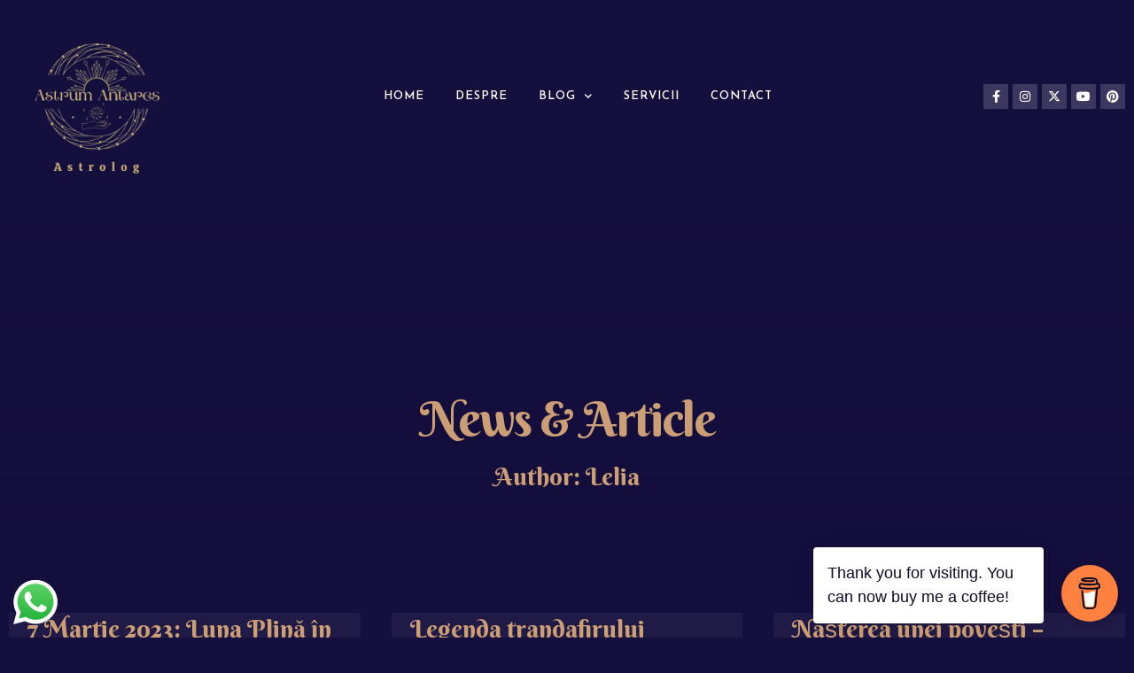

--- FILE ---
content_type: text/html; charset=UTF-8
request_url: https://atlantidei.eu/author/lelia/page/2/
body_size: 54670
content:

<!DOCTYPE html>
<html lang="en-US" prefix="og: https://ogp.me/ns#">

<head>
	<meta charset="UTF-8">
	<meta name="viewport" content="width=device-width, initial-scale=1.0" />
		<style>
#wpadminbar #wp-admin-bar-wccp_free_top_button .ab-icon:before {
	content: "\f160";
	color: #02CA02;
	top: 3px;
}
#wpadminbar #wp-admin-bar-wccp_free_top_button .ab-icon {
	transform: rotate(45deg);
}
</style>

            <script data-no-defer="1" data-ezscrex="false" data-cfasync="false" data-pagespeed-no-defer data-cookieconsent="ignore">
                var ctPublicFunctions = {"_ajax_nonce":"efefd42a45","_rest_nonce":"27f39b59db","_ajax_url":"\/wp-admin\/admin-ajax.php","_rest_url":"https:\/\/atlantidei.eu\/wp-json\/","data__cookies_type":"none","data__ajax_type":"rest","data__bot_detector_enabled":1,"data__frontend_data_log_enabled":1,"cookiePrefix":"","wprocket_detected":false,"host_url":"atlantidei.eu","text__ee_click_to_select":"Click to select the whole data","text__ee_original_email":"The complete one is","text__ee_got_it":"Got it","text__ee_blocked":"Blocked","text__ee_cannot_connect":"Cannot connect","text__ee_cannot_decode":"Can not decode email. Unknown reason","text__ee_email_decoder":"CleanTalk email decoder","text__ee_wait_for_decoding":"The magic is on the way!","text__ee_decoding_process":"Please wait a few seconds while we decode the contact data."}
            </script>
        
            <script data-no-defer="1" data-ezscrex="false" data-cfasync="false" data-pagespeed-no-defer data-cookieconsent="ignore">
                var ctPublic = {"_ajax_nonce":"efefd42a45","settings__forms__check_internal":0,"settings__forms__check_external":0,"settings__forms__force_protection":0,"settings__forms__search_test":1,"settings__data__bot_detector_enabled":1,"settings__sfw__anti_crawler":0,"blog_home":"https:\/\/atlantidei.eu\/","pixel__setting":"3","pixel__enabled":true,"pixel__url":"https:\/\/moderate8-v4.cleantalk.org\/pixel\/6bface2975eed221b374879d2d0c4e71.gif","data__email_check_before_post":1,"data__email_check_exist_post":0,"data__cookies_type":"none","data__key_is_ok":false,"data__visible_fields_required":true,"wl_brandname":"Anti-Spam by CleanTalk","wl_brandname_short":"CleanTalk","ct_checkjs_key":"c00fc87cf325a39b2592a2d92455ac3d00b5a68d30b204734df43de1082a512f","emailEncoderPassKey":"20f1e26a3acdadaeb66599b9a5052cc7","bot_detector_forms_excluded":"W10=","advancedCacheExists":false,"varnishCacheExists":false,"wc_ajax_add_to_cart":false}
            </script>
        
<!-- Search Engine Optimization by Rank Math - https://rankmath.com/ -->
<title>Lelia - Atlantidei - Page 2 of 5</title>
<meta name="robots" content="nofollow, noindex"/>
<meta property="og:locale" content="en_US" />
<meta property="og:type" content="profile" />
<meta property="og:title" content="Lelia - Atlantidei - Page 2 of 5" />
<meta property="og:url" content="https://atlantidei.eu/author/lelia/page/2/" />
<meta property="og:site_name" content="Atlantidei" />
<meta name="twitter:card" content="summary_large_image" />
<meta name="twitter:title" content="Lelia - Atlantidei - Page 2 of 5" />
<meta name="twitter:label1" content="Name" />
<meta name="twitter:data1" content="Lelia" />
<meta name="twitter:label2" content="Posts" />
<meta name="twitter:data2" content="47" />
<script type="application/ld+json" class="rank-math-schema">{"@context":"https://schema.org","@graph":[{"@type":"Person","@id":"https://atlantidei.eu/#person","name":"Atlantidei","image":{"@type":"ImageObject","@id":"https://atlantidei.eu/#logo","url":"https://atlantidei.eu/wp-content/uploads/2024/11/WhatsApp_Image_2024-11-18_at_13.58.16-removebg-preview.png","contentUrl":"https://atlantidei.eu/wp-content/uploads/2024/11/WhatsApp_Image_2024-11-18_at_13.58.16-removebg-preview.png","caption":"Atlantidei","inLanguage":"en-US","width":"500","height":"500"}},{"@type":"WebSite","@id":"https://atlantidei.eu/#website","url":"https://atlantidei.eu","name":"Atlantidei","alternateName":"Atlantidei","publisher":{"@id":"https://atlantidei.eu/#person"},"inLanguage":"en-US"},{"@type":"ProfilePage","@id":"https://atlantidei.eu/author/lelia/page/2/#webpage","url":"https://atlantidei.eu/author/lelia/page/2/","name":"Lelia - Atlantidei - Page 2 of 5","isPartOf":{"@id":"https://atlantidei.eu/#website"},"inLanguage":"en-US"},{"@type":"Person","@id":"https://atlantidei.eu/author/lelia/","name":"Lelia","url":"https://atlantidei.eu/author/lelia/","image":{"@type":"ImageObject","@id":"https://secure.gravatar.com/avatar/2d7a6ed5f8f16beff31bf2f4eaa1c7aff5ff75d5896cab7cd87d3a1e056bfacf?s=96&amp;d=mm&amp;r=g","url":"https://secure.gravatar.com/avatar/2d7a6ed5f8f16beff31bf2f4eaa1c7aff5ff75d5896cab7cd87d3a1e056bfacf?s=96&amp;d=mm&amp;r=g","caption":"Lelia","inLanguage":"en-US"},"sameAs":["https://atlantidei.eu/"],"mainEntityOfPage":{"@id":"https://atlantidei.eu/author/lelia/page/2/#webpage"}}]}</script>
<!-- /Rank Math WordPress SEO plugin -->

<link rel='dns-prefetch' href='//moderate.cleantalk.org' />
<link rel='dns-prefetch' href='//cdn.canvasjs.com' />
<link rel="alternate" type="application/rss+xml" title="Atlantidei &raquo; Feed" href="https://atlantidei.eu/feed/" />
<link rel="alternate" type="application/rss+xml" title="Atlantidei &raquo; Comments Feed" href="https://atlantidei.eu/comments/feed/" />
<link rel="alternate" type="application/rss+xml" title="Atlantidei &raquo; Posts by Lelia Feed" href="https://atlantidei.eu/author/lelia/feed/" />
<style id='wp-img-auto-sizes-contain-inline-css'>
img:is([sizes=auto i],[sizes^="auto," i]){contain-intrinsic-size:3000px 1500px}
/*# sourceURL=wp-img-auto-sizes-contain-inline-css */
</style>
<link rel='stylesheet' id='litespeed-cache-dummy-css' href='https://atlantidei.eu/wp-content/plugins/litespeed-cache/assets/css/litespeed-dummy.css?ver=6.9' media='all' />
<link rel='stylesheet' id='elementor-frontend-css' href='https://atlantidei.eu/wp-content/plugins/elementor/assets/css/frontend.min.css?ver=3.25.10' media='all' />
<link rel='stylesheet' id='elementor-post-115-css' href='https://atlantidei.eu/wp-content/uploads/elementor/css/post-115.css?ver=1733480687' media='all' />
<link rel='stylesheet' id='elementor-post-574-css' href='https://atlantidei.eu/wp-content/uploads/elementor/css/post-574.css?ver=1733480687' media='all' />
<link rel='stylesheet' id='ht_ctc_main_css-css' href='https://atlantidei.eu/wp-content/plugins/click-to-chat-for-whatsapp/new/inc/assets/css/main.css?ver=4.26' media='all' />
<link rel='stylesheet' id='sbi_styles-css' href='https://atlantidei.eu/wp-content/plugins/instagram-feed/css/sbi-styles.min.css?ver=6.9.1' media='all' />
<style id='wp-emoji-styles-inline-css'>

	img.wp-smiley, img.emoji {
		display: inline !important;
		border: none !important;
		box-shadow: none !important;
		height: 1em !important;
		width: 1em !important;
		margin: 0 0.07em !important;
		vertical-align: -0.1em !important;
		background: none !important;
		padding: 0 !important;
	}
/*# sourceURL=wp-emoji-styles-inline-css */
</style>
<link rel='stylesheet' id='wp-block-library-css' href='https://atlantidei.eu/wp-includes/css/dist/block-library/style.min.css?ver=6.9' media='all' />

<style id='classic-theme-styles-inline-css'>
/*! This file is auto-generated */
.wp-block-button__link{color:#fff;background-color:#32373c;border-radius:9999px;box-shadow:none;text-decoration:none;padding:calc(.667em + 2px) calc(1.333em + 2px);font-size:1.125em}.wp-block-file__button{background:#32373c;color:#fff;text-decoration:none}
/*# sourceURL=/wp-includes/css/classic-themes.min.css */
</style>
<link rel='stylesheet' id='buy-me-a-coffee-css' href='https://atlantidei.eu/wp-content/plugins/buymeacoffee/public/css/buy-me-a-coffee-public.css?ver=4.4' media='all' />
<link rel='stylesheet' id='cleantalk-public-css-css' href='https://atlantidei.eu/wp-content/plugins/cleantalk-spam-protect/css/cleantalk-public.min.css?ver=6.60_1753871346' media='all' />
<link rel='stylesheet' id='cleantalk-email-decoder-css-css' href='https://atlantidei.eu/wp-content/plugins/cleantalk-spam-protect/css/cleantalk-email-decoder.min.css?ver=6.60_1753871346' media='all' />
<link rel='stylesheet' id='dashicons-css' href='https://atlantidei.eu/wp-includes/css/dashicons.min.css?ver=6.9' media='all' />
<link rel='stylesheet' id='admin-bar-css' href='https://atlantidei.eu/wp-includes/css/admin-bar.min.css?ver=6.9' media='all' />
<style id='admin-bar-inline-css'>

    .canvasjs-chart-credit{
        display: none !important;
    }
    #vtrtsFreeChart canvas {
    border-radius: 6px;
}

.vtrts-free-adminbar-weekly-title {
    font-weight: bold;
    font-size: 14px;
    color: #fff;
    margin-bottom: 6px;
}

        #wpadminbar #wp-admin-bar-vtrts_free_top_button .ab-icon:before {
            content: "\f185";
            color: #1DAE22;
            top: 3px;
        }
    #wp-admin-bar-vtrts_pro_top_button .ab-item {
        min-width: 180px;
    }
    .vtrts-free-adminbar-dropdown {
        min-width: 420px ;
        padding: 18px 18px 12px 18px;
        background: #23282d;
        color: #fff;
        border-radius: 8px;
        box-shadow: 0 4px 24px rgba(0,0,0,0.15);
        margin-top: 10px;
    }
    .vtrts-free-adminbar-grid {
        display: grid;
        grid-template-columns: 1fr 1fr;
        gap: 18px 18px; /* row-gap column-gap */
        margin-bottom: 18px;
    }
    .vtrts-free-adminbar-card {
        background: #2c3338;
        border-radius: 8px;
        padding: 18px 18px 12px 18px;
        box-shadow: 0 2px 8px rgba(0,0,0,0.07);
        display: flex;
        flex-direction: column;
        align-items: flex-start;
    }
    /* Extra margin for the right column */
    .vtrts-free-adminbar-card:nth-child(2),
    .vtrts-free-adminbar-card:nth-child(4) {
        margin-left: 10px !important;
        padding-left: 10px !important;
                padding-top: 6px !important;

        margin-right: 10px !important;
        padding-right : 10px !important;
        margin-top: 10px !important;
    }
    .vtrts-free-adminbar-card:nth-child(1),
    .vtrts-free-adminbar-card:nth-child(3) {
        margin-left: 10px !important;
        padding-left: 10px !important;
                padding-top: 6px !important;

        margin-top: 10px !important;
                padding-right : 10px !important;

    }
    /* Extra margin for the bottom row */
    .vtrts-free-adminbar-card:nth-child(3),
    .vtrts-free-adminbar-card:nth-child(4) {
        margin-top: 6px !important;
        padding-top: 6px !important;
        margin-top: 10px !important;
    }
    .vtrts-free-adminbar-card-title {
        font-size: 14px;
        font-weight: 800;
        margin-bottom: 6px;
        color: #fff;
    }
    .vtrts-free-adminbar-card-value {
        font-size: 22px;
        font-weight: bold;
        color: #1DAE22;
        margin-bottom: 4px;
    }
    .vtrts-free-adminbar-card-sub {
        font-size: 12px;
        color: #aaa;
    }
    .vtrts-free-adminbar-btn-wrap {
        text-align: center;
        margin-top: 8px;
    }

    #wp-admin-bar-vtrts_free_top_button .ab-item{
    min-width: 80px !important;
        padding: 0px !important;
    .vtrts-free-adminbar-btn {
        display: inline-block;
        background: #1DAE22;
        color: #fff !important;
        font-weight: bold;
        padding: 8px 28px;
        border-radius: 6px;
        text-decoration: none;
        font-size: 15px;
        transition: background 0.2s;
        margin-top: 8px;
    }
    .vtrts-free-adminbar-btn:hover {
        background: #15991b;
        color: #fff !important;
    }

    .vtrts-free-adminbar-dropdown-wrap { min-width: 0; padding: 0; }
    #wpadminbar #wp-admin-bar-vtrts_free_top_button .vtrts-free-adminbar-dropdown { display: none; position: absolute; left: 0; top: 100%; z-index: 99999; }
    #wpadminbar #wp-admin-bar-vtrts_free_top_button:hover .vtrts-free-adminbar-dropdown { display: block; }
    
        .ab-empty-item #wp-admin-bar-vtrts_free_top_button-default .ab-empty-item{
    height:0px !important;
    padding :0px !important;
     }
            #wpadminbar .quicklinks .ab-empty-item{
        padding:0px !important;
    }
    .vtrts-free-adminbar-dropdown {
    min-width: 420px;
    padding: 18px 18px 12px 18px;
    background: #23282d;
    color: #fff;
    border-radius: 12px; /* more rounded */
    box-shadow: 0 8px 32px rgba(0,0,0,0.25); /* deeper shadow */
    margin-top: 10px;
}

.vtrts-free-adminbar-btn-wrap {
    text-align: center;
    margin-top: 18px; /* more space above */
}

.vtrts-free-adminbar-btn {
    display: inline-block;
    background: #1DAE22;
    color: #fff !important;
    font-weight: bold;
    padding: 5px 22px;
    border-radius: 8px;
    text-decoration: none;
    font-size: 17px;
    transition: background 0.2s, box-shadow 0.2s;
    margin-top: 8px;
    box-shadow: 0 2px 8px rgba(29,174,34,0.15);
    text-align: center;
    line-height: 1.6;
    
}
.vtrts-free-adminbar-btn:hover {
    background: #15991b;
    color: #fff !important;
    box-shadow: 0 4px 16px rgba(29,174,34,0.25);
}
    


/*# sourceURL=admin-bar-inline-css */
</style>
<link rel='stylesheet' id='hello-elementor-css' href='https://atlantidei.eu/wp-content/themes/hello-elementor/style.min.css?ver=3.1.1' media='all' />
<link rel='stylesheet' id='hello-elementor-theme-style-css' href='https://atlantidei.eu/wp-content/themes/hello-elementor/theme.min.css?ver=3.1.1' media='all' />
<link rel='stylesheet' id='hello-elementor-header-footer-css' href='https://atlantidei.eu/wp-content/themes/hello-elementor/header-footer.min.css?ver=3.1.1' media='all' />
<link rel='stylesheet' id='elementor-post-49-css' href='https://atlantidei.eu/wp-content/uploads/elementor/css/post-49.css?ver=1733480687' media='all' />
<link rel='stylesheet' id='widget-image-css' href='https://atlantidei.eu/wp-content/plugins/elementor/assets/css/widget-image.min.css?ver=3.25.10' media='all' />
<link rel='stylesheet' id='widget-nav-menu-css' href='https://atlantidei.eu/wp-content/plugins/elementor-pro/assets/css/widget-nav-menu.min.css?ver=3.25.4' media='all' />
<link rel='stylesheet' id='e-animation-pop-css' href='https://atlantidei.eu/wp-content/plugins/elementor/assets/lib/animations/styles/e-animation-pop.min.css?ver=3.25.10' media='all' />
<link rel='stylesheet' id='widget-social-icons-css' href='https://atlantidei.eu/wp-content/plugins/elementor/assets/css/widget-social-icons.min.css?ver=3.25.10' media='all' />
<link rel='stylesheet' id='e-apple-webkit-css' href='https://atlantidei.eu/wp-content/plugins/elementor/assets/css/conditionals/apple-webkit.min.css?ver=3.25.10' media='all' />
<link rel='stylesheet' id='e-animation-fadeInDown-css' href='https://atlantidei.eu/wp-content/plugins/elementor/assets/lib/animations/styles/fadeInDown.min.css?ver=3.25.10' media='all' />
<link rel='stylesheet' id='widget-heading-css' href='https://atlantidei.eu/wp-content/plugins/elementor/assets/css/widget-heading.min.css?ver=3.25.10' media='all' />
<link rel='stylesheet' id='e-animation-fadeInUp-css' href='https://atlantidei.eu/wp-content/plugins/elementor/assets/lib/animations/styles/fadeInUp.min.css?ver=3.25.10' media='all' />
<link rel='stylesheet' id='e-animation-fadeIn-css' href='https://atlantidei.eu/wp-content/plugins/elementor/assets/lib/animations/styles/fadeIn.min.css?ver=3.25.10' media='all' />
<link rel='stylesheet' id='widget-posts-css' href='https://atlantidei.eu/wp-content/plugins/elementor-pro/assets/css/widget-posts.min.css?ver=3.25.4' media='all' />
<link rel='stylesheet' id='elementor-icons-css' href='https://atlantidei.eu/wp-content/plugins/elementor/assets/lib/eicons/css/elementor-icons.min.css?ver=5.32.0' media='all' />
<link rel='stylesheet' id='swiper-css' href='https://atlantidei.eu/wp-content/plugins/elementor/assets/lib/swiper/v8/css/swiper.min.css?ver=8.4.5' media='all' />
<link rel='stylesheet' id='e-swiper-css' href='https://atlantidei.eu/wp-content/plugins/elementor/assets/css/conditionals/e-swiper.min.css?ver=3.25.10' media='all' />
<link rel='stylesheet' id='e-popup-style-css' href='https://atlantidei.eu/wp-content/plugins/elementor-pro/assets/css/conditionals/popup.min.css?ver=3.25.4' media='all' />
<link rel='stylesheet' id='sbistyles-css' href='https://atlantidei.eu/wp-content/plugins/instagram-feed/css/sbi-styles.min.css?ver=6.9.1' media='all' />
<link rel='stylesheet' id='elementor-post-117-css' href='https://atlantidei.eu/wp-content/uploads/elementor/css/post-117.css?ver=1733572018' media='all' />
<link rel='stylesheet' id='elementor-post-128-css' href='https://atlantidei.eu/wp-content/uploads/elementor/css/post-128.css?ver=1733575916' media='all' />
<link rel='stylesheet' id='ekit-widget-styles-css' href='https://atlantidei.eu/wp-content/plugins/elementskit-lite/widgets/init/assets/css/widget-styles.css?ver=3.5.6' media='all' />
<link rel='stylesheet' id='ekit-responsive-css' href='https://atlantidei.eu/wp-content/plugins/elementskit-lite/widgets/init/assets/css/responsive.css?ver=3.5.6' media='all' />
<link rel='stylesheet' id='wpr-text-animations-css-css' href='https://atlantidei.eu/wp-content/plugins/royal-elementor-addons/assets/css/lib/animations/text-animations.min.css?ver=1.7.1028' media='all' />
<link rel='stylesheet' id='wpr-addons-css-css' href='https://atlantidei.eu/wp-content/plugins/royal-elementor-addons/assets/css/frontend.min.css?ver=1.7.1028' media='all' />
<link rel='stylesheet' id='font-awesome-5-all-css' href='https://atlantidei.eu/wp-content/plugins/elementor/assets/lib/font-awesome/css/all.min.css?ver=1.7.1028' media='all' />
<link rel='stylesheet' id='google-fonts-1-css' href='https://fonts.googleapis.com/css?family=Lato%3A100%2C100italic%2C200%2C200italic%2C300%2C300italic%2C400%2C400italic%2C500%2C500italic%2C600%2C600italic%2C700%2C700italic%2C800%2C800italic%2C900%2C900italic%7CBerkshire+Swash%3A100%2C100italic%2C200%2C200italic%2C300%2C300italic%2C400%2C400italic%2C500%2C500italic%2C600%2C600italic%2C700%2C700italic%2C800%2C800italic%2C900%2C900italic%7CJosefin+Sans%3A100%2C100italic%2C200%2C200italic%2C300%2C300italic%2C400%2C400italic%2C500%2C500italic%2C600%2C600italic%2C700%2C700italic%2C800%2C800italic%2C900%2C900italic%7CInter%3A100%2C100italic%2C200%2C200italic%2C300%2C300italic%2C400%2C400italic%2C500%2C500italic%2C600%2C600italic%2C700%2C700italic%2C800%2C800italic%2C900%2C900italic&#038;display=swap&#038;ver=6.9' media='all' />
<link rel='stylesheet' id='elementor-icons-shared-0-css' href='https://atlantidei.eu/wp-content/plugins/elementor/assets/lib/font-awesome/css/fontawesome.min.css?ver=5.15.3' media='all' />
<link rel='stylesheet' id='elementor-icons-fa-solid-css' href='https://atlantidei.eu/wp-content/plugins/elementor/assets/lib/font-awesome/css/solid.min.css?ver=5.15.3' media='all' />
<link rel='stylesheet' id='elementor-icons-skb_cife-themify-icon-css' href='https://atlantidei.eu/wp-content/plugins/skyboot-custom-icons-for-elementor/assets/css/themify.css?ver=1.1.0' media='all' />
<link rel='stylesheet' id='elementor-icons-fa-brands-css' href='https://atlantidei.eu/wp-content/plugins/elementor/assets/lib/font-awesome/css/brands.min.css?ver=5.15.3' media='all' />
<link rel="preconnect" href="https://fonts.gstatic.com/" crossorigin><script id="ahc_front_js-js-extra">
var ahc_ajax_front = {"ajax_url":"https://atlantidei.eu/wp-admin/admin-ajax.php","plugin_url":"https://atlantidei.eu/wp-content/plugins/visitors-traffic-real-time-statistics/","page_id":"Author: \u003Cspan\u003ELelia\u003C/span\u003E","page_title":"","post_type":""};
//# sourceURL=ahc_front_js-js-extra
</script>
<script src="https://atlantidei.eu/wp-content/plugins/visitors-traffic-real-time-statistics/js/front.js?ver=6.9" id="ahc_front_js-js"></script>
<script data-cfasync="false" src="https://atlantidei.eu/wp-includes/js/jquery/jquery.min.js?ver=3.7.1" id="jquery-core-js"></script>
<script data-cfasync="false" src="https://atlantidei.eu/wp-includes/js/jquery/jquery-migrate.min.js?ver=3.4.1" id="jquery-migrate-js"></script>
<script src="https://atlantidei.eu/wp-content/plugins/buymeacoffee/public/js/buy-me-a-coffee-public.js?ver=4.4" id="buy-me-a-coffee-js"></script>
<script src="https://atlantidei.eu/wp-content/plugins/cleantalk-spam-protect/js/apbct-public-bundle_comm-func.min.js?ver=6.60_1753871346" id="apbct-public-bundle_comm-func-js-js"></script>
<script src="https://moderate.cleantalk.org/ct-bot-detector-wrapper.js?ver=6.60" id="ct_bot_detector-js" defer data-wp-strategy="defer"></script>
<link rel="https://api.w.org/" href="https://atlantidei.eu/wp-json/" /><link rel="alternate" title="JSON" type="application/json" href="https://atlantidei.eu/wp-json/wp/v2/users/3" /><link rel="EditURI" type="application/rsd+xml" title="RSD" href="https://atlantidei.eu/xmlrpc.php?rsd" />
<meta name="generator" content="WordPress 6.9" />
        <script data-name="BMC-Widget" src="https://cdnjs.buymeacoffee.com/1.0.0/widget.prod.min.js" data-id="AstrologLelia" data-description="Support me on Buy Me a Coffee!" data-message="Thank you for visiting. You can now buy me a coffee!" data-color="#FF813F" data-position="right" data-x_margin="18" data-y_margin="18">
        </script>
        <script id="wpcp_disable_selection" type="text/javascript">
var image_save_msg='You are not allowed to save images!';
	var no_menu_msg='Context Menu disabled!';
	var smessage = "Content is protected !!";

function disableEnterKey(e)
{
	var elemtype = e.target.tagName;
	
	elemtype = elemtype.toUpperCase();
	
	if (elemtype == "TEXT" || elemtype == "TEXTAREA" || elemtype == "INPUT" || elemtype == "PASSWORD" || elemtype == "SELECT" || elemtype == "OPTION" || elemtype == "EMBED")
	{
		elemtype = 'TEXT';
	}
	
	if (e.ctrlKey){
     var key;
     if(window.event)
          key = window.event.keyCode;     //IE
     else
          key = e.which;     //firefox (97)
    //if (key != 17) alert(key);
     if (elemtype!= 'TEXT' && (key == 97 || key == 65 || key == 67 || key == 99 || key == 88 || key == 120 || key == 26 || key == 85  || key == 86 || key == 83 || key == 43 || key == 73))
     {
		if(wccp_free_iscontenteditable(e)) return true;
		show_wpcp_message('You are not allowed to copy content or view source');
		return false;
     }else
     	return true;
     }
}


/*For contenteditable tags*/
function wccp_free_iscontenteditable(e)
{
	var e = e || window.event; // also there is no e.target property in IE. instead IE uses window.event.srcElement
  	
	var target = e.target || e.srcElement;

	var elemtype = e.target.nodeName;
	
	elemtype = elemtype.toUpperCase();
	
	var iscontenteditable = "false";
		
	if(typeof target.getAttribute!="undefined" ) iscontenteditable = target.getAttribute("contenteditable"); // Return true or false as string
	
	var iscontenteditable2 = false;
	
	if(typeof target.isContentEditable!="undefined" ) iscontenteditable2 = target.isContentEditable; // Return true or false as boolean

	if(target.parentElement.isContentEditable) iscontenteditable2 = true;
	
	if (iscontenteditable == "true" || iscontenteditable2 == true)
	{
		if(typeof target.style!="undefined" ) target.style.cursor = "text";
		
		return true;
	}
}

////////////////////////////////////
function disable_copy(e)
{	
	var e = e || window.event; // also there is no e.target property in IE. instead IE uses window.event.srcElement
	
	var elemtype = e.target.tagName;
	
	elemtype = elemtype.toUpperCase();
	
	if (elemtype == "TEXT" || elemtype == "TEXTAREA" || elemtype == "INPUT" || elemtype == "PASSWORD" || elemtype == "SELECT" || elemtype == "OPTION" || elemtype == "EMBED")
	{
		elemtype = 'TEXT';
	}
	
	if(wccp_free_iscontenteditable(e)) return true;
	
	var isSafari = /Safari/.test(navigator.userAgent) && /Apple Computer/.test(navigator.vendor);
	
	var checker_IMG = '';
	if (elemtype == "IMG" && checker_IMG == 'checked' && e.detail >= 2) {show_wpcp_message(alertMsg_IMG);return false;}
	if (elemtype != "TEXT")
	{
		if (smessage !== "" && e.detail == 2)
			show_wpcp_message(smessage);
		
		if (isSafari)
			return true;
		else
			return false;
	}	
}

//////////////////////////////////////////
function disable_copy_ie()
{
	var e = e || window.event;
	var elemtype = window.event.srcElement.nodeName;
	elemtype = elemtype.toUpperCase();
	if(wccp_free_iscontenteditable(e)) return true;
	if (elemtype == "IMG") {show_wpcp_message(alertMsg_IMG);return false;}
	if (elemtype != "TEXT" && elemtype != "TEXTAREA" && elemtype != "INPUT" && elemtype != "PASSWORD" && elemtype != "SELECT" && elemtype != "OPTION" && elemtype != "EMBED")
	{
		return false;
	}
}	
function reEnable()
{
	return true;
}
document.onkeydown = disableEnterKey;
document.onselectstart = disable_copy_ie;
if(navigator.userAgent.indexOf('MSIE')==-1)
{
	document.onmousedown = disable_copy;
	document.onclick = reEnable;
}
function disableSelection(target)
{
    //For IE This code will work
    if (typeof target.onselectstart!="undefined")
    target.onselectstart = disable_copy_ie;
    
    //For Firefox This code will work
    else if (typeof target.style.MozUserSelect!="undefined")
    {target.style.MozUserSelect="none";}
    
    //All other  (ie: Opera) This code will work
    else
    target.onmousedown=function(){return false}
    target.style.cursor = "default";
}
//Calling the JS function directly just after body load
window.onload = function(){disableSelection(document.body);};

//////////////////special for safari Start////////////////
var onlongtouch;
var timer;
var touchduration = 1000; //length of time we want the user to touch before we do something

var elemtype = "";
function touchstart(e) {
	var e = e || window.event;
  // also there is no e.target property in IE.
  // instead IE uses window.event.srcElement
  	var target = e.target || e.srcElement;
	
	elemtype = window.event.srcElement.nodeName;
	
	elemtype = elemtype.toUpperCase();
	
	if(!wccp_pro_is_passive()) e.preventDefault();
	if (!timer) {
		timer = setTimeout(onlongtouch, touchduration);
	}
}

function touchend() {
    //stops short touches from firing the event
    if (timer) {
        clearTimeout(timer);
        timer = null;
    }
	onlongtouch();
}

onlongtouch = function(e) { //this will clear the current selection if anything selected
	
	if (elemtype != "TEXT" && elemtype != "TEXTAREA" && elemtype != "INPUT" && elemtype != "PASSWORD" && elemtype != "SELECT" && elemtype != "EMBED" && elemtype != "OPTION")	
	{
		if (window.getSelection) {
			if (window.getSelection().empty) {  // Chrome
			window.getSelection().empty();
			} else if (window.getSelection().removeAllRanges) {  // Firefox
			window.getSelection().removeAllRanges();
			}
		} else if (document.selection) {  // IE?
			document.selection.empty();
		}
		return false;
	}
};

document.addEventListener("DOMContentLoaded", function(event) { 
    window.addEventListener("touchstart", touchstart, false);
    window.addEventListener("touchend", touchend, false);
});

function wccp_pro_is_passive() {

  var cold = false,
  hike = function() {};

  try {
	  const object1 = {};
  var aid = Object.defineProperty(object1, 'passive', {
  get() {cold = true}
  });
  window.addEventListener('test', hike, aid);
  window.removeEventListener('test', hike, aid);
  } catch (e) {}

  return cold;
}
/*special for safari End*/
</script>
<script id="wpcp_disable_Right_Click" type="text/javascript">
document.ondragstart = function() { return false;}
	function nocontext(e) {
	   return false;
	}
	document.oncontextmenu = nocontext;
</script>
<style>
.unselectable
{
-moz-user-select:none;
-webkit-user-select:none;
cursor: default;
}
html
{
-webkit-touch-callout: none;
-webkit-user-select: none;
-khtml-user-select: none;
-moz-user-select: none;
-ms-user-select: none;
user-select: none;
-webkit-tap-highlight-color: rgba(0,0,0,0);
}
</style>
<script id="wpcp_css_disable_selection" type="text/javascript">
var e = document.getElementsByTagName('body')[0];
if(e)
{
	e.setAttribute('unselectable',"on");
}
</script>
<meta name="generator" content="Elementor 3.25.10; features: additional_custom_breakpoints, e_optimized_control_loading; settings: css_print_method-external, google_font-enabled, font_display-swap">
			<style>
				.e-con.e-parent:nth-of-type(n+4):not(.e-lazyloaded):not(.e-no-lazyload),
				.e-con.e-parent:nth-of-type(n+4):not(.e-lazyloaded):not(.e-no-lazyload) * {
					background-image: none !important;
				}
				@media screen and (max-height: 1024px) {
					.e-con.e-parent:nth-of-type(n+3):not(.e-lazyloaded):not(.e-no-lazyload),
					.e-con.e-parent:nth-of-type(n+3):not(.e-lazyloaded):not(.e-no-lazyload) * {
						background-image: none !important;
					}
				}
				@media screen and (max-height: 640px) {
					.e-con.e-parent:nth-of-type(n+2):not(.e-lazyloaded):not(.e-no-lazyload),
					.e-con.e-parent:nth-of-type(n+2):not(.e-lazyloaded):not(.e-no-lazyload) * {
						background-image: none !important;
					}
				}
			</style>
			<link rel="icon" href="https://atlantidei.eu/wp-content/uploads/2024/11/cropped-WhatsApp_Image_2024-11-18_at_13.58.16-removebg-preview-32x32.png" sizes="32x32" />
<link rel="icon" href="https://atlantidei.eu/wp-content/uploads/2024/11/cropped-WhatsApp_Image_2024-11-18_at_13.58.16-removebg-preview-192x192.png" sizes="192x192" />
<link rel="apple-touch-icon" href="https://atlantidei.eu/wp-content/uploads/2024/11/cropped-WhatsApp_Image_2024-11-18_at_13.58.16-removebg-preview-180x180.png" />
<meta name="msapplication-TileImage" content="https://atlantidei.eu/wp-content/uploads/2024/11/cropped-WhatsApp_Image_2024-11-18_at_13.58.16-removebg-preview-270x270.png" />
<style id="wpr_lightbox_styles">
				.lg-backdrop {
					background-color: rgba(0,0,0,0.6) !important;
				}
				.lg-toolbar,
				.lg-dropdown {
					background-color: rgba(0,0,0,0.8) !important;
				}
				.lg-dropdown:after {
					border-bottom-color: rgba(0,0,0,0.8) !important;
				}
				.lg-sub-html {
					background-color: rgba(0,0,0,0.8) !important;
				}
				.lg-thumb-outer,
				.lg-progress-bar {
					background-color: #444444 !important;
				}
				.lg-progress {
					background-color: #a90707 !important;
				}
				.lg-icon {
					color: #efefef !important;
					font-size: 20px !important;
				}
				.lg-icon.lg-toogle-thumb {
					font-size: 24px !important;
				}
				.lg-icon:hover,
				.lg-dropdown-text:hover {
					color: #ffffff !important;
				}
				.lg-sub-html,
				.lg-dropdown-text {
					color: #efefef !important;
					font-size: 14px !important;
				}
				#lg-counter {
					color: #efefef !important;
					font-size: 14px !important;
				}
				.lg-prev,
				.lg-next {
					font-size: 35px !important;
				}

				/* Defaults */
				.lg-icon {
				background-color: transparent !important;
				}

				#lg-counter {
				opacity: 0.9;
				}

				.lg-thumb-outer {
				padding: 0 10px;
				}

				.lg-thumb-item {
				border-radius: 0 !important;
				border: none !important;
				opacity: 0.5;
				}

				.lg-thumb-item.active {
					opacity: 1;
				}
	         </style></head>

<body class="archive paged author author-lelia author-3 paged-2 author-paged-2 wp-theme-hello-elementor unselectable elementor-default elementor-template-full-width elementor-kit-49 elementor-page-128">

	
			<a class="skip-link screen-reader-text" href="#content">
			Skip to content		</a>
	
	
	<div class="ekit-template-content-markup ekit-template-content-header ekit-template-content-theme-support">
				<div data-elementor-type="wp-post" data-elementor-id="115" class="elementor elementor-115" data-elementor-post-type="elementskit_template">
						<section class="elementor-section elementor-top-section elementor-element elementor-element-6c00a825 elementor-section-content-middle elementor-section-boxed elementor-section-height-default elementor-section-height-default wpr-particle-no wpr-jarallax-no wpr-parallax-no wpr-sticky-section-no" data-id="6c00a825" data-element_type="section">
						<div class="elementor-container elementor-column-gap-default">
					<div class="elementor-column elementor-col-50 elementor-top-column elementor-element elementor-element-344c1e62" data-id="344c1e62" data-element_type="column">
			<div class="elementor-widget-wrap elementor-element-populated">
						<section class="elementor-section elementor-inner-section elementor-element elementor-element-2f57f605 elementor-section-content-middle elementor-reverse-tablet elementor-reverse-mobile elementor-section-boxed elementor-section-height-default elementor-section-height-default wpr-particle-no wpr-jarallax-no wpr-parallax-no wpr-sticky-section-no" data-id="2f57f605" data-element_type="section">
						<div class="elementor-container elementor-column-gap-default">
					<div class="elementor-column elementor-col-50 elementor-inner-column elementor-element elementor-element-73a6e73c" data-id="73a6e73c" data-element_type="column">
			<div class="elementor-widget-wrap elementor-element-populated">
						<div class="elementor-element elementor-element-b4531b5 elementor-widget elementor-widget-image" data-id="b4531b5" data-element_type="widget" data-widget_type="image.default">
				<div class="elementor-widget-container">
														<a href="https://atlantidei.eu">
							<img fetchpriority="high" width="500" height="500" src="https://atlantidei.eu/wp-content/uploads/2024/11/WhatsApp_Image_2024-11-18_at_13.58.16-removebg-preview.png" class="attachment-full size-full wp-image-231" alt="" srcset="https://atlantidei.eu/wp-content/uploads/2024/11/WhatsApp_Image_2024-11-18_at_13.58.16-removebg-preview.png 500w, https://atlantidei.eu/wp-content/uploads/2024/11/WhatsApp_Image_2024-11-18_at_13.58.16-removebg-preview-300x300.png 300w, https://atlantidei.eu/wp-content/uploads/2024/11/WhatsApp_Image_2024-11-18_at_13.58.16-removebg-preview-150x150.png 150w" sizes="(max-width: 500px) 100vw, 500px" />								</a>
													</div>
				</div>
					</div>
		</div>
				<div class="elementor-column elementor-col-50 elementor-inner-column elementor-element elementor-element-61edab37" data-id="61edab37" data-element_type="column">
			<div class="elementor-widget-wrap elementor-element-populated">
						<div class="elementor-element elementor-element-3e6ec5e4 elementor-nav-menu__align-center elementor-nav-menu--stretch elementor-nav-menu--dropdown-tablet elementor-nav-menu__text-align-aside elementor-nav-menu--toggle elementor-nav-menu--burger elementor-widget elementor-widget-nav-menu" data-id="3e6ec5e4" data-element_type="widget" data-settings="{&quot;submenu_icon&quot;:{&quot;value&quot;:&quot;&lt;i class=\&quot;fas fa-chevron-down\&quot;&gt;&lt;\/i&gt;&quot;,&quot;library&quot;:&quot;fa-solid&quot;},&quot;full_width&quot;:&quot;stretch&quot;,&quot;layout&quot;:&quot;horizontal&quot;,&quot;toggle&quot;:&quot;burger&quot;}" data-widget_type="nav-menu.default">
				<div class="elementor-widget-container">
						<nav aria-label="Menu" class="elementor-nav-menu--main elementor-nav-menu__container elementor-nav-menu--layout-horizontal e--pointer-none">
				<ul id="menu-1-3e6ec5e4" class="elementor-nav-menu"><li class="menu-item menu-item-type-post_type menu-item-object-page menu-item-home menu-item-133"><a href="https://atlantidei.eu/" class="elementor-item">Home</a></li>
<li class="menu-item menu-item-type-post_type menu-item-object-page menu-item-286"><a href="https://atlantidei.eu/despre/" class="elementor-item">Despre</a></li>
<li class="menu-item menu-item-type-post_type menu-item-object-page current_page_parent menu-item-has-children menu-item-134"><a href="https://atlantidei.eu/blog/" class="elementor-item">Blog</a>
<ul class="sub-menu elementor-nav-menu--dropdown">
	<li class="menu-item menu-item-type-post_type menu-item-object-page menu-item-166"><a href="https://atlantidei.eu/astrologia-stiinta-sufletului/" class="elementor-sub-item">Astrologia Stiinta Sufletului</a></li>
	<li class="menu-item menu-item-type-post_type menu-item-object-page menu-item-165"><a href="https://atlantidei.eu/superblog/" class="elementor-sub-item">SuperBlog</a></li>
	<li class="menu-item menu-item-type-post_type menu-item-object-page menu-item-205"><a href="https://atlantidei.eu/randuri-si-ganduri/" class="elementor-sub-item">Rânduri și gânduri</a></li>
</ul>
</li>
<li class="menu-item menu-item-type-post_type menu-item-object-page menu-item-285"><a href="https://atlantidei.eu/servicii/" class="elementor-item">Servicii</a></li>
<li class="menu-item menu-item-type-post_type menu-item-object-page menu-item-142"><a href="https://atlantidei.eu/contact/" class="elementor-item">Contact</a></li>
</ul>			</nav>
					<div class="elementor-menu-toggle" role="button" tabindex="0" aria-label="Menu Toggle" aria-expanded="false">
			<i aria-hidden="true" role="presentation" class="elementor-menu-toggle__icon--open  ti-menu"></i><i aria-hidden="true" role="presentation" class="elementor-menu-toggle__icon--close icofont icofont-close"></i>			<span class="elementor-screen-only">Menu</span>
		</div>
					<nav class="elementor-nav-menu--dropdown elementor-nav-menu__container" aria-hidden="true">
				<ul id="menu-2-3e6ec5e4" class="elementor-nav-menu"><li class="menu-item menu-item-type-post_type menu-item-object-page menu-item-home menu-item-133"><a href="https://atlantidei.eu/" class="elementor-item" tabindex="-1">Home</a></li>
<li class="menu-item menu-item-type-post_type menu-item-object-page menu-item-286"><a href="https://atlantidei.eu/despre/" class="elementor-item" tabindex="-1">Despre</a></li>
<li class="menu-item menu-item-type-post_type menu-item-object-page current_page_parent menu-item-has-children menu-item-134"><a href="https://atlantidei.eu/blog/" class="elementor-item" tabindex="-1">Blog</a>
<ul class="sub-menu elementor-nav-menu--dropdown">
	<li class="menu-item menu-item-type-post_type menu-item-object-page menu-item-166"><a href="https://atlantidei.eu/astrologia-stiinta-sufletului/" class="elementor-sub-item" tabindex="-1">Astrologia Stiinta Sufletului</a></li>
	<li class="menu-item menu-item-type-post_type menu-item-object-page menu-item-165"><a href="https://atlantidei.eu/superblog/" class="elementor-sub-item" tabindex="-1">SuperBlog</a></li>
	<li class="menu-item menu-item-type-post_type menu-item-object-page menu-item-205"><a href="https://atlantidei.eu/randuri-si-ganduri/" class="elementor-sub-item" tabindex="-1">Rânduri și gânduri</a></li>
</ul>
</li>
<li class="menu-item menu-item-type-post_type menu-item-object-page menu-item-285"><a href="https://atlantidei.eu/servicii/" class="elementor-item" tabindex="-1">Servicii</a></li>
<li class="menu-item menu-item-type-post_type menu-item-object-page menu-item-142"><a href="https://atlantidei.eu/contact/" class="elementor-item" tabindex="-1">Contact</a></li>
</ul>			</nav>
				</div>
				</div>
					</div>
		</div>
					</div>
		</section>
					</div>
		</div>
				<div class="elementor-column elementor-col-50 elementor-top-column elementor-element elementor-element-69011693 elementor-hidden-mobile" data-id="69011693" data-element_type="column">
			<div class="elementor-widget-wrap elementor-element-populated">
						<div class="elementor-element elementor-element-20e80aae elementor-shape-square e-grid-align-right elementor-grid-0 elementor-widget elementor-widget-social-icons" data-id="20e80aae" data-element_type="widget" data-widget_type="social-icons.default">
				<div class="elementor-widget-container">
					<div class="elementor-social-icons-wrapper elementor-grid">
							<span class="elementor-grid-item">
					<a class="elementor-icon elementor-social-icon elementor-social-icon-facebook-f elementor-animation-pop elementor-repeater-item-41841f8" href="https://www.facebook.com/profile.php?id=100089240611787%20" target="_blank">
						<span class="elementor-screen-only">Facebook-f</span>
						<i class="fab fa-facebook-f"></i>					</a>
				</span>
							<span class="elementor-grid-item">
					<a class="elementor-icon elementor-social-icon elementor-social-icon-instagram elementor-animation-pop elementor-repeater-item-811f1ae" href="https://www.instagram.com/escrisinstele_astrolog/profilecard/?igsh=MWJraGY3NDNrbGthYw==" target="_blank">
						<span class="elementor-screen-only">Instagram</span>
						<i class="fab fa-instagram"></i>					</a>
				</span>
							<span class="elementor-grid-item">
					<a class="elementor-icon elementor-social-icon elementor-social-icon-x-twitter elementor-animation-pop elementor-repeater-item-90ea27a" href="https://x.com/atlantidei11" target="_blank">
						<span class="elementor-screen-only">X-twitter</span>
						<i class="fab fa-x-twitter"></i>					</a>
				</span>
							<span class="elementor-grid-item">
					<a class="elementor-icon elementor-social-icon elementor-social-icon-youtube elementor-animation-pop elementor-repeater-item-127c738" href="https://youtu.be/r7jGvn645WY?si=Ta_kZ3KKVYUaH6QI" target="_blank">
						<span class="elementor-screen-only">Youtube</span>
						<i class="fab fa-youtube"></i>					</a>
				</span>
							<span class="elementor-grid-item">
					<a class="elementor-icon elementor-social-icon elementor-social-icon-pinterest elementor-animation-pop elementor-repeater-item-3a942ce" target="_blank">
						<span class="elementor-screen-only">Pinterest</span>
						<i class="fab fa-pinterest"></i>					</a>
				</span>
					</div>
				</div>
				</div>
					</div>
		</div>
					</div>
		</section>
				<section class="elementor-section elementor-top-section elementor-element elementor-element-ec0eaa5 elementor-section-boxed elementor-section-height-default elementor-section-height-default wpr-particle-no wpr-jarallax-no wpr-parallax-no wpr-sticky-section-no" data-id="ec0eaa5" data-element_type="section">
						<div class="elementor-container elementor-column-gap-default">
					<div class="elementor-column elementor-col-100 elementor-top-column elementor-element elementor-element-d8dc336" data-id="d8dc336" data-element_type="column">
			<div class="elementor-widget-wrap">
							</div>
		</div>
					</div>
		</section>
				<section class="elementor-section elementor-top-section elementor-element elementor-element-38e1234 elementor-section-boxed elementor-section-height-default elementor-section-height-default wpr-particle-no wpr-jarallax-no wpr-parallax-no wpr-sticky-section-no" data-id="38e1234" data-element_type="section">
						<div class="elementor-container elementor-column-gap-default">
					<div class="elementor-column elementor-col-100 elementor-top-column elementor-element elementor-element-1b521bd" data-id="1b521bd" data-element_type="column">
			<div class="elementor-widget-wrap">
							</div>
		</div>
					</div>
		</section>
				</div>
			</div>

			<div data-elementor-type="archive" data-elementor-id="128" class="elementor elementor-128 elementor-location-archive" data-elementor-post-type="elementor_library">
					<section class="elementor-section elementor-top-section elementor-element elementor-element-6a2464d8 elementor-section-boxed elementor-section-height-default elementor-section-height-default wpr-particle-no wpr-jarallax-no wpr-parallax-no wpr-sticky-section-no" data-id="6a2464d8" data-element_type="section" data-settings="{&quot;background_background&quot;:&quot;video&quot;,&quot;background_video_link&quot;:&quot;https:\/\/www.youtube.com\/watch?v=eTD0WWFIDAg&quot;}">
								<div class="elementor-background-video-container elementor-hidden-mobile">
													<div class="elementor-background-video-embed"></div>
												</div>
									<div class="elementor-background-overlay"></div>
							<div class="elementor-container elementor-column-gap-default">
					<div class="elementor-column elementor-col-100 elementor-top-column elementor-element elementor-element-4202402c" data-id="4202402c" data-element_type="column">
			<div class="elementor-widget-wrap elementor-element-populated">
						<section class="elementor-section elementor-inner-section elementor-element elementor-element-76acab9e elementor-section-boxed elementor-section-height-default elementor-section-height-default wpr-particle-no wpr-jarallax-no wpr-parallax-no wpr-sticky-section-no" data-id="76acab9e" data-element_type="section">
							<div class="elementor-background-overlay"></div>
							<div class="elementor-container elementor-column-gap-default">
					<div class="elementor-column elementor-col-100 elementor-inner-column elementor-element elementor-element-30abf034" data-id="30abf034" data-element_type="column">
			<div class="elementor-widget-wrap elementor-element-populated">
						<div class="elementor-element elementor-element-45c10026 elementor-invisible elementor-widget elementor-widget-heading" data-id="45c10026" data-element_type="widget" data-settings="{&quot;_animation&quot;:&quot;fadeInDown&quot;}" data-widget_type="heading.default">
				<div class="elementor-widget-container">
			<h1 class="elementor-heading-title elementor-size-default">News &amp; Article</h1>		</div>
				</div>
				<div class="elementor-element elementor-element-606c53f4 elementor-invisible elementor-widget elementor-widget-heading" data-id="606c53f4" data-element_type="widget" data-settings="{&quot;_animation&quot;:&quot;fadeInUp&quot;,&quot;_animation_delay&quot;:200}" data-widget_type="heading.default">
				<div class="elementor-widget-container">
			<h4 class="elementor-heading-title elementor-size-default">Author: <span class="vcard">Lelia</span></h4>		</div>
				</div>
					</div>
		</div>
					</div>
		</section>
					</div>
		</div>
					</div>
		</section>
				<section class="elementor-section elementor-top-section elementor-element elementor-element-151ccbf3 elementor-section-boxed elementor-section-height-default elementor-section-height-default wpr-particle-no wpr-jarallax-no wpr-parallax-no wpr-sticky-section-no" data-id="151ccbf3" data-element_type="section">
						<div class="elementor-container elementor-column-gap-default">
					<div class="elementor-column elementor-col-100 elementor-top-column elementor-element elementor-element-6af3c685" data-id="6af3c685" data-element_type="column">
			<div class="elementor-widget-wrap elementor-element-populated">
						<div class="elementor-element elementor-element-68764986 animated-slow elementor-grid-3 elementor-grid-tablet-2 elementor-grid-mobile-1 elementor-posts--thumbnail-top elementor-posts__hover-gradient load-more-align-center elementor-invisible elementor-widget elementor-widget-archive-posts" data-id="68764986" data-element_type="widget" data-settings="{&quot;pagination_type&quot;:&quot;load_more_on_click&quot;,&quot;archive_cards_row_gap_tablet&quot;:{&quot;unit&quot;:&quot;px&quot;,&quot;size&quot;:28,&quot;sizes&quot;:[]},&quot;_animation&quot;:&quot;fadeIn&quot;,&quot;_animation_delay&quot;:300,&quot;load_more_spinner&quot;:{&quot;value&quot;:&quot;fas fa-spinner&quot;,&quot;library&quot;:&quot;fa-solid&quot;},&quot;archive_cards_columns&quot;:&quot;3&quot;,&quot;archive_cards_columns_tablet&quot;:&quot;2&quot;,&quot;archive_cards_columns_mobile&quot;:&quot;1&quot;,&quot;archive_cards_row_gap&quot;:{&quot;unit&quot;:&quot;px&quot;,&quot;size&quot;:35,&quot;sizes&quot;:[]},&quot;archive_cards_row_gap_mobile&quot;:{&quot;unit&quot;:&quot;px&quot;,&quot;size&quot;:&quot;&quot;,&quot;sizes&quot;:[]}}" data-widget_type="archive-posts.archive_cards">
				<div class="elementor-widget-container">
					<div class="elementor-posts-container elementor-posts elementor-posts--skin-cards elementor-grid">
				<article class="elementor-post elementor-grid-item post-437 post type-post status-publish format-standard hentry category-astrologia-stiinta-sufletului">
			<div class="elementor-post__card">
				<div class="elementor-post__text">
				<div class="elementor-post__title">
			<a href="https://atlantidei.eu/2024/11/21/7-martie-2023-luna-plina-in-fecioara-si-saturn-in-pesti-echilibru-intre-exigenta-si-visare/" >
				7 Martie 2023: Luna Plină în Fecioară și Saturn în Pești &#8211; Echilibru între Exigență și Visare			</a>
		</div>
				<div class="elementor-post__excerpt">
			<p>Traseul celest al Lunii Pline în Fecioară O nouă lună calendaristică și a treia Lună Plină din acest an în semnul zodiacal al analiticei Fecioare! Lună ce marchează schimbarea anotimpurilor! Luna aflată în constelația Leului, aproape de steaua Regulus, se va deplasa spre constelația Fecioarei unde, câteva zile mai târziu, adică pe 9 martie, va trece în vecinătatea stelei Zaniah. Pe 10 martie, va ajunge la steaua strălucitoare Spica, aflată încă în constelația Fecioarei, pentru a-și continua apoi călătoria către constelația Balanței. Harta Lunii Pline în Fecioară: 07/03/2023 După cum putem observa pe hartă, opoziția dintre Soare și Lună, adică formarea Lunii Pline are loc în data de 07/03, la 16 grade Fecioară, în jurul orei 14:35. Acest aspect, în aceeași poziție, nu a mai avut loc din Mai 1993. De asemenea, după cum vă spuneam în articolul Martie 2023: New Age &#8211; Nimic nu va mai fi ca înainte!, în aceeași zi, la o oră după apogeul Lunii Pline (15:36 ora Ro), Saturn va schimba și el semnul, trecând din Vărsător în Pești. La momentul producerii Lunii Pline, Saturn se află la granița dintre Vărsător și Pești: 29 grade și 59 de minute! Ce mai observăm din harta astrală a zilei de 07/03? Saturn se află pe casa 8. Această casă astrologică este asociată în plan terestru cu evoluția și transformarea, dar și cu criza, moartea, renașterea, regenerarea, transformarea, viciile, psihologia, banii altora, taxele şi impozitele, moștenirile, partajele etc. Din punct de vedere psihologic, Casa 8 face referire la energia noastră interioară, energie care ne obligă să ne transformăm pentru a evolua. De asemenea, tot ea descrie și forța noastră lăuntrică pe care o folosim să cunoaștem lumea externă și să aprofundăm partea noastră spirituală. Așadar, Saturn poziționat aici, urmând să treacă în semnul zodiacal al Peștilor (cei care închid horoscopul), vorbește despre încheierea unui ciclu, despre faptul că a venit momentul să ne reinventăm pentru a renaște! Saturn este o planetă care se mișcă lentă, așa că tranzitul său este foarte lung, dar este și foarte important. Cu Saturn în Pești, ar trebui să ne putem îmbunătăți condițiile de viață și de muncă. Evident, va trebui să perseverăm pentru că Saturn nu dă nimic fără efort, dar dacă ne vom strădui, vom fi răsplătiți. De fapt, Saturn în Pești ne ajută să tragem contururile inspirațiilor noastre pentru a le realiza mai bine. Ce ne mai dezvăluie diagrama momentului de Lună Plină? Faptul că, Ascendentul se află în Leu. După cum știm, în zodia Leului se află Lilith sau Luna Neagră din data de 08/01/2023. Luna asta neagră din Leu ne poate predispune la a lua hotărâri în mod spontan, care se pot dovedi a fi eronate. Ascendentul din Leu se va afla în aspect de cuadratură cu Axa Vieții, adică cu Nodul Nord. Iar Luna va face o cuadratură cu Marte aflat încă în zodia Gemenilor. Aceste aspecte ne avertizează că este cazul să ne reorganizăm planurile, că este nevoie de a le regândi. Și, cel mai important: nu trebuie să fim încăpățânați sau rigizi pentru că aceste comportamente sunt contraproductive. Trebuie să avem grijă la cum ne folosim de propriile resurse: bani, timpul nostru și mai ales cum ne vom gestiona starea de nervozitate. Conform astrogramei, această Lună Plină se manifestă pe axa caselor 2 -8. Casa a-8-a am menționat că are legătură cu transformarea, cu resursele ce provin de la alții și cu sentimentele de angoasă. Ei bine, casa a-2-a este opusul celei de-a 8 a case, aceasta făcând referire la veniturile proprii. Venituri obținute din munca noastră, averea sau bunurile noastre. Iar, din punct de vedere psihologic, are legătură cu Ego-ul nostru ce ne dă senzația, în perioadele de criză, de nesiguranță materială. Astfel, cuvintele cheie ale axei pe care se petrece această Lună Nouă sunt resursele și teama, frica de a accepta că fiecare dintre noi poate ajunge până într-un punct anume. Că avem limite, indiferent de tipul acestora. Această senzație de panică, anxietate își va face simțită prezența în clipa în care vom realiza că tot ceea ce am visat, planificat, tot ceea ce am lucrat nu se va îndeplini. Nu vom reuși să ne atingem scopul propus pentru că nu putem mai mult! Este un sentiment copleșitor să vedem cum corăbiile noastre sunt înghițite de apele oceanelor necunoscute! Cu siguranță, pentru că ne-am lăsat duși de val, am pierdut din vedere aspecte sau detalii importante. Și exact despre aceste sentimente vorbește arhetipul Peștilor: dezorganizare, chiar haos, disipare. În schimb, de partea cealaltă, în opoziție avem Fecioara. Fecioara cea strictă, analitică, care nu vrea să piardă timpul cu vise efemere. Ea vrea și cere eficientizare. Și ce ne rămâne de făcut pentru a împăca aceste două arhetipuri diametral opuse? Să purcedem la a încheia tratative, la a negocia. Să încercăm să trezim din visare arhetipul Peștilor, iar pe arhetipul Fecioarei să încercăm, dacă nu să-l dresăm, măcar să îl ponderăm. Să ne luăm gândul că vom putea obține ajutor de la alții, mai ales ajutor material. Așadar, suntem nevoiți să conștientizăm că ne aflăm pe cont propriu. Aceasta este una din lecțiile cele mai importante pe care vrea să ni le ofere Dl. Saturn! Totuși dacă nu puteți și nu puteți să vă descurcați în realizarea anumitor planuri, proiecte și este nevoie să vă îndatorați, aveți grijă la condițiile ce vi se impun. &#8211; Ne dă ceva de lucru Luna asta Plină din Fecioară, nu? Alte manifestări ale Lunii Pline din Fecioară De asemenea, Luna Plină ne va aduce iar insomnii, stări de agitație și de nervozitate, chef de a lăsa totul baltă. Iar pentru cine deține animăluțe de companie, predispoziții la ceva probleme de sănătate ale acestora. Vă sfătuiesc să le urmăriți în zilele ce urmează pentru a fi siguri că totul este în regulă cu ele! Din punct de vedere psihic, vom fi înclinați spre a manifesta dispoziții spre scenarii negative și fanteziste, deoarece atât Fecioara cât și Peștii au obiceiul de a vedea partea goală a paharului. Afirmam mai</p>
		</div>
				</div>
				<div class="elementor-post__meta-data">
					<span class="elementor-post-date">
			November 21, 2024		</span>
				</div>
					</div>
		</article>
				<article class="elementor-post elementor-grid-item post-428 post type-post status-publish format-standard hentry category-personal tag-audiobookpagini-cu-suflet-grup-creativ-pe-facebookpovesti-pentru-copii">
			<div class="elementor-post__card">
				<div class="elementor-post__text">
				<div class="elementor-post__title">
			<a href="https://atlantidei.eu/2024/11/21/legenda-trandafirului/" >
				Legenda trandafirului			</a>
		</div>
				<div class="elementor-post__excerpt">
			<p>A fost odată ca niciodată un tărâm al basmelor ce era locuit de oameni inimoși, muncitori și onești. Trăiau cu toții în armonie sub oblăduirea înțeleaptă a împăratului Alistar și a soției acestuia. Cei doi conducători respectau și păstrau cu sfințenie legile acestei lumi fantastice. Se spune că fuseseră dăruite de către Copacul Vieții veșnic verde. Totuși, din păcate, ei erau în vârstă și simțeau că se apropie momentul de a da mai departe corona. Dar cui? deoarece ei nu aveau copii. Împăratul Alistar a convocat atunci Consiliul de Onoare al Fanteziei pentru a găsi un urmaș demn de a continua drumul pe care el și strămoșii lui pășiseră cu atâta înțelepciune și onoare. &#8211; Mărite Împărat, grăi cel mai bătrân dintre sfetnici, nepotul dumneavoastră de la Miază Noapte ar putea fi un candidat de încredere! &#8211; Da, poate fi, aprobă acesta! Ce fel de persoană este? &#8211; Din câte știu, el este mezinul fratelui dumneavoastră, așadar nu a putut urca pe tron, deoarece frații săi mai mari au avut întâietate. &#8211; Și ce fel de caracter are, întrebară și ceilalți consilieri? Bătrânul înțelept le povesti că era un om bun, corect și pe deasupra mai era și căsătorit, având deja un fiu. Ceea ce însemna că ar fi rezolvat dintr-un foc și povestea urmașilor pentru viitor. Alistar împărat auzind toate aceste vești bune, dădu ordin ca imediat să plece spre Miază Noapte solii cei mai aleși pentru a înainta această propunere. Considerând ca și rezolvată problema, domnitorul Fanteziei începu să pregătească actele necesare pentru investirea noului conducător. Și nu greși deloc în a se grăbi să rezolve toate aceste lucruri, pentru că peste o lună sosi cu mare alai chiar tânărul său nepot, Cluster, împreună cu familia sa. Mare a fost bucuria în regat, pentru că tânărul Cluster și a lui soție păreau făcuți pentru această îndatorire atât de importantă. Cunoșteau amândoi legendele Fanteziei, se închinau Copacului Vieții și se străduiau să transmită toate aceste calități și fiului lor, Damian. După câteva săptămâni pline de sarcini politice, bătrânul împărat Alistar și a lui împărăteasă s-au retras pe unul dintre domeniile lor, lăsând totul pe mâna lui Cluster. Cincisprezece ani s-au scurs în armonie, deoarece Cluster împărat, prin diplomație, a reușit să mențină pacea cu regatele vecine, dar și să facă tărâmul Fanteziei și mai înfloritor. Toți ceilalți conducători îl luau drept exemplu și oricare dintre aceștia ar fi vrut o înrudire prin căsătorie. Ei bine da, căsătoria lui Damian devenise iminentă, pentru că băiatul avea deja douăzeci de ani. Atunci părinții săi au dat sfoară în toate părțile despre acest lucru, iar sute de solii au început să bată la porțile regatului. Însă Damian nu era nici pe departe precum părinții săi. Oricât au încercat aceștia să-i dea cea mai aleasă educație cu cei mai buni maeștri, băiatul era extrem de alintat, leneș, arogant și nepriceput. Toată această influență o primise încă de mic de la cel mai bun prieten și de încredere consilier al tatălui său. Argard, căci acesta îi era numele, insuflase copilului cele mai rele purtări și-i dăduse cele mai nepotrivite sfaturi. În plus, îl făcuse dependent de el. Acest Argard urmărea în secret să-și mărite unica fiică cu Damian, astfel încât, el să ajungă să conducă din umbră regatul. Era lacom, avid de putere și un actor priceput în fața celorlalți, dar mai ales în fața împăratului Cluster. Se cunoaște deja faptul că oamenii buni sunt uneori legați la ochi și nu reușesc să vadă partea negativă a unei persoane. Același lucru i se întâmplă și bunului Cluster, chiar dacă de multe ori a fost avertizat în privința lui Argard. Astfel, acesta își putea urmări planul pe care îl țesea cu măiestrie de ani de zile. Fata lui, era într-adevăr cea mai frumoasă și gingașă din regatul Fanteziei. Cu toate acestea însă nu avea sânge albastru, iar legea spunea clar că orice uniune trebuia să aibă loc între persoane de același rang. Argard încercă să schimbe această pravilă milenară, dar ceilalți consilieri s-au opus cu vehemență. Nici împăratul Cluster, oricât îl avea la inimă pe prietenul său, nu dori să-i facă pe plac. Atunci, singura soluție era aceea de a-l convinge pe Damian să refuze toate cererile primite și să îl determine să se îndrăgostească de Rosa, fiica sa. Acest lucru era cel mai simplu, pentru că fata cucerea pe oricine nu numai prin frumusețe, dar și prin simplitate, bunătate și înțelepciune. Într-adevăr, Damian se îndrăgosti nebunește de Rosa și nu mai dori să vadă niciunul dintre portretele aspirantelor la această căsătorie. Însă, aproape nimeni nu știa că tânăra își făgăduise inima lui Goran, un simplu dulgher din regat, dar al cărui caracter era asemănător cu al ei. Doar nașa ei de botez, o zână ce locuia în Copacul Vieții, îi cunoștea secretul și o ajuta de fiecare dată pentru a se vedea cu acesta. Maleficul ei tată nu avea nici cea mai mică îndoială că Rosa nu i se va supune, așadar, cu orice prilej o aducea cu sine la palat. Pe partea cealaltă, Damian, prins de mrejele iubirii, bătea din picior în fața părinților săi pentru a se căsători cu ea. Adevărul era că și părinții băiatului îi dădeau dreptate, atât de mult îi cucerise tânăra. Era îndeajuns să intre în cea mai întunecată încăpere pentru a aduce cu ea strălucirea și căldura razelor de soare. Cuvintele pline de înțelepciune erau miere pentru ascultători, iar ochii aceia de culoarea pădurilor fermecau și o inimă de piatră. Însă avea atât de multă încredere în tatăl său, neștiind ce pune acesta la cale. Rosa îl vedea pe Damian doar ca pe un amic și viitor împărat. Îl sfătuia cu drag dacă acesta îi cerea, îl însoțea peste tot, prezentându-se cu o modestie rar întâlnită și-l dojenea cu respect, intuind caracterul urâcios al băiatului. Dar când ajungea acasă, căuta prin orice metode să scape măcar câte un ceas și să dea fuga la căsuța din pădure pentru a-și întâlni iubitul, pe Goran. Avertizată de către</p>
		</div>
				</div>
				<div class="elementor-post__meta-data">
					<span class="elementor-post-date">
			November 21, 2024		</span>
				</div>
					</div>
		</article>
				<article class="elementor-post elementor-grid-item post-406 post type-post status-publish format-standard hentry category-blogrecenzii-filmerecenzii-carti">
			<div class="elementor-post__card">
				<div class="elementor-post__text">
				<div class="elementor-post__title">
			<a href="https://atlantidei.eu/2024/11/21/nasterea-unei-povesti-editura-siono/" >
				Nașterea unei povești &#8211; Editura Siono			</a>
		</div>
				<div class="elementor-post__excerpt">
			<p>Au trecut și Sărbătorile de iarnă ale anului 2021, dar Antologia Editurii Siono rămâne încă pe lista cărților ce trebuie citite. Legat de această antologie, am avut onoarea ca povestea mea, &#8220;Ascensiunea Scorpionului pe alb de decembrie&#8221;, să se regăsească printre cele alese spre publicare. O puteți găsi în primul volum al antologiei &#8211; Șotron pe zăpadă &#8211; Let it snow &#8211; la pagina 155. A fost o bucurie și o confirmare totodată ca debutantă în proza scurtă. Nu am găsit inspirația să vorbesc despre această poveste până acum! Sincer&#8230; nu știu de ce! Dar totul a început de la o poezie scrisă pe 06 iunie 2021 &#8211; Balada Scorpionului. Studiind și astrologia, fiind de asemenea născută și în zodia Scorpionului, am simțit nevoia de a descrie această zodie, așa cum o percep eu. Încă nu mă simt pregătită să scriu articole astrologice, dar modul în care sunt priviți sau judecați, mai mult sau mai puțin, cei din acest semn zodiacal, m-a determinat să fiu un fel de avocat al apărării. Trebuie reținut faptul, pentru cei necunoscători, că nu există zodie bună sau rea! Fiecare ne-am născut în zodia în care ne putem îndeplini misiunea în această viață. Așadar, plecând de la această idee, personajul meu principal a decis să mă înscrie la acest concurs literar! Și nu glumesc când fac această afirmație! , Aveam de ceva timp în minte o idee ce mă chinuia în fiecare noapte, pentru că era momentul nașterii ei, a celei ce domină povestea. Dar nu știam încă în ce fel de text aș fi putut s-o încadrez. Mi se întâmplă des să am nopți albe din cauza a mii de gânduri și subiecte ce-și cer dreptul de a fi așternute pe hârtia virtuală. Unele sunt doar niște umbre străvezii ce nu prind niciodată contur deoarece nu au destulă personalitate. Altele însă, sunt atât de puternice încât până nu le dau drumul, mă bântuie cu obstinență. Exact așa s-a întâmplat și cu Andreina M., personajul principal al povestirii &#8220;Ascensiunea Scorpionului pe alb de decembrie&#8221;! Era acolo, o vedeam clar, îi puteam desluși trăsăturile fizice și pe cele comportamentele! Se foia nervoasă în gândurile mele, pregătită să iasă pe scenă și să-și joace rolul, doar că eu nu o simțeam pregătită. Dar ambiția Scorpionului o înconjura într-o aură plină de mister, de dorință, iar cuvintele-i deveneau porunci! Pentru ca într-o zi de august să apară anunțul Editurii Siono! Anunțul de mai sus a fost momentul în care Andreina, deoarece despre ea este vorba, a preluat controlul. Singură și-a ales numele și felul de a fi! M-a îndemnat să citesc de câteva ori cerințele, iar mai apoi, a început să scrie rând după rând, fără răsuflare. Degetele mele nu erau decât instrumentele necesare ei și le făcea să zboare pe tastatură. Știa deja tot! Renumitul doctor Domotei a apărut de nicăieri. Andreina l-a creat din propriile trăiri. Cam într-o oră jumătate povestea era deja finalizată. Atunci am putut s-o întrevăd cu ochii minții cum s-a așezat liniștită pe un fotoliu și și-a aprins țigara. O priveam uimită și neîncrezătoare! Am recitit povestea ei, cu voce tare, de câteva ori, pentru a-i găsi un titlu și pentru eventuale corecturi. A fost clar o abordare atipică a unui subiect ce în mod normal te face, cel mult, să retrăiești amintirile dulci ale copilăriei, numai că pe Andreina M. n-o interesa acest aspect. Nu am crezut în această poveste, dar tot ea s-a îndreptat elegant spre laptop și a trimis email-ul către redacție. În momentul afișării rezultatelor, femeia fermecătoare și plină de patos, jubila, râzându-mi în față. Era de fapt povestea noastră, trăiri, emoții, dureri, toate contopite în 5 pagini de format A4, conform cerințelor. Am fost nevoită să-i recunosc meritul și să o apreciez pentru curajul ei de a se &#8220;dezbrăca&#8221; în fața unui public necunoscut și de a mărturisi ceea ce simte! &#8220;Tânăra, de o frumusețe ce depășea tiparele, se ridică în toată splendoarea, precum o zeiță a iernii: rece, de gheață, cu irișii strălucind în semi-întunericul zonei în care se afla. &#8211; Bună ziua! Mă numesc Andreina M. și am decis să urmez această terapie, deoarece am ajuns să distrug tot ceea ce am construit prin efort și sacrificii, se prezentă fata.&#8221; (Fragment din &#8220;Ascensiunea Scorpionului pe alb de decembrie&#8221;) Nu voi scrie aici întreaga poveste! Prefer să vă las pe voi să descoperiți ceea ce a creat acest personaj încăpățânat :)! Între timp, puteți comanda cele două volume și multe alte cărți interesante, în locațiile menționate în poza de mai jos: primul volum &#8211; &#8220;Șotron pe zăpadă &#8211; Let it snow &#8220; cel de-al doilea volum &#8211; &#8220;Litere pe fulgi de nea &#8211; Break the ice&#8221; Lectură plăcută vă doresc, iar Andreina M. așteaptă cu interes impresiile voastre! 🙂 Surse: poze preluate de pe paginile de Facebook și Instagram ale Editurii Siono și Siono Literar</p>
		</div>
				</div>
				<div class="elementor-post__meta-data">
					<span class="elementor-post-date">
			November 21, 2024		</span>
				</div>
					</div>
		</article>
				<article class="elementor-post elementor-grid-item post-420 post type-post status-publish format-standard hentry category-blogsuperblogsuperblog-spring-22">
			<div class="elementor-post__card">
				<div class="elementor-post__text">
				<div class="elementor-post__title">
			<a href="https://atlantidei.eu/2024/11/21/termometrele-geratherm-alaturi-de-tine-cand-nu-te-simti-bine/" >
				Termometrele Geratherm &#8211; alături de tine când nu te simți bine			</a>
		</div>
				<div class="elementor-post__excerpt">
			<p>&#8211; Bună, draga mea copilă!, spuse o voce veselă, în timp ce se chinuia să iasă din ambalaj. Azzurra se uita cu curiozitate la acel instrument. &#8211; Îmi cer scuze dacă te-am speriat! continuă vocea. &#8211; Dar cine ești? dori să afle fetița. &#8211; Prietenul cel mai bun atunci când ai nevoie și când uiți să mănânci câte un merișor pe zi, astfel încât, să nu ajungi la doctor! răspunse el pe un ton poznaș. Din nou, în ochii copilei se citea nedumerirea. &#8211; Îmi cer scuze, nu prea mă pricep la glume și tu ești încă micuță&#8230;! Ei bine, hai să mă prezint cum se cuvine! Eu sunt Termometrul Geratherm Non Contact și am venit cât am putut de repede pentru că mămica ta mi-a cerut ajutorul. Sunt creat pentru a ajuta bebelușii, copilașii cuminți și frumoși așa cum ești tu, dar și pe cei mari: părinți și bunici! De fapt, eu vin în ajutorul tuturor, încheie termometrul zâmbind. &#8211; Și în ce fel ne poți ajuta? întrebă Azzurra. &#8211; Vrei să asculți o poveste înainte de culcare? Fetița dădu din cap în semn că da și se așeză mai comod în pătuț! &#8211; Draga mea, povestea mea este lungăăăă&#8230; până la nașterea mea având o mulțime de strămoși ce au încercat să fie de ajutor omenirii. Ideea de bază a rămas însă mereu aceeași: măsurarea temperaturii corporale, de aici și denumirea ce am primit-o, cea de termometru. Primele încercări de măsurarea ale temperaturii au avut loc în anul 170 d. Hr. pe teritoriul Greciei antice. De aici, au început să se extindă și în alte țări, până când, în anul 1867, medicul englez, Sir Thomas Allbutt, a inventat termometrul medical. A urmat apariția unuia dintre stră-stră-bunicii mei, termometrul ce putea măsura temperatura din ureche. Acesta a apărut în timpul celui de-al Doilea Război Mondial, părintele său fiind doctorul Theodore Hannes Benzinger. Cam la jumătatea de secol după, în anul 1984, a luat naștere bunicul meu, termometrul infraroșu creat de către David Phillips. &nbsp; După cum vezi istoria noastră este bogată și continuă încă, fiindu-i aduse numeroase inovații. &#8211; Wowww! se miră ea. Și tu cum ai apărut, cu ce ești diferit față de ceilalți și de câte feluri sunteți? se îngrămădeau de-a valma întrebările micuței. &#8211; Ușor draga mea! O să îți satisfac dorința de cunoaștere imediat! Așadar, ai înțeles că scopul nostru este acela de a măsura temperatura. Diferă însă modul în care este măsurată, în funcție de modelul fiecăruia dintre noi. De exemplu, eu pot măsura temperatura corpului, dar și a biberonului cu lapte al unui bebeluș, iar frații mei pot lua temperatura din guriță, de la subraț sau din funduleț. Am fost conceput din dorința de a diminua transmiterea virușilor și a altor patogeni de pe o suprafață pe alta, lucru ce reduce riscul infectării altor persoane, mai ales în spitale. Dar capacitățile mele nu se opresc aici. Gândește-te ce face mămica ta înainte de a-ți face băiță! &nbsp; &nbsp; Azzurra se strădui să-și amintească acest ritual. &#8211; Gata, știu! spuse ea, după un timp. Mami te folosește pentru a vedea ce temperatură are apa! &#8211; Bravo! confirmă termometrul infraroșu. Totuși, oamenii ne folosesc cel mai des atunci când cineva este bolnav, așa cum ești și tu acum! Iar mămica ta va veni în timpul nopții pentru a verifica dacă ai sau nu febră. Cu ajutorul meu, vor fi suficiente doar câteva secunde pentru a primi răspuns și nici nu va fi nevoie să te trezim. &#8211; A, da? Cred că am febră, deoarece am obrăjorii fierbinți. &#8211; Febra este cel mai frecvent simptom care apare în cadrul unei infecții virale sau bacteriene, iar măsurarea temperaturii corporale ajută părinții și doctorii să înțeleagă dacă copilul sau pacientul se află sau nu în pericol. Eu, prin capacitățile cu care am fost investit, voi scana zona de deasupra sprâncenelor pentru un rezultat cât mai exact. În cazul în care temperatura corpului depășește 37.4 C, voi afișa pe ecran culoarea roșie și voi da drumul la un semnal sonor, folosit atât pentru avertizare, cât și ca o confirmare a faptului că citirea s-a efectuat în mod corect. &#8211; Ce super puteri ai! &#8211; Într-adevăr! confirmă acesta. Nu uita motto-ul nostru: &#8220;Termometrele Geratherm &#8211; alături de tine când nu te simți bine!&#8221; &nbsp; &#8211; Am uitat să specific că vin însoțit de un manual de utilizare unde pot fi găsite toate informațiile necesare. &#8211; Totuși, câți anișori ai spus că ai? a întrebat, uimit, Termometrul Geratherm Non Contact, copila. &#8211; N-am spus ce vârstă am, dar sunt pasionată de tehnologie și atunci când voi fi mare vreau să mă fac om de știință! i-a mărturisit Azzurra, extrem de mândră de planurile sale. &#8211; Mai devreme, începu fetița, spunea-i ceva și despre niște frați pe care i-ai avea&#8230; &#8211; Într-adevăr, îți amintești bine! Suntem mai mulți, fiecare model dedicat pe categoriile de vârstă ale oamenilor și ale eventualelor suferințe. &#8211; Îmi povestești, te rog și despre ei! se rugă ea. &#8211; Da, dar pe scurt pentru că ești bolnăvioară și ai nevoie de foarte multă odihnă. &#8211; Bine! spuse aceasta. &#8211; Unul dintre frații mei se numește Geratherm &#8211; Termometru rapid și este un termometru digital, cu un timp de măsurare foarte scurt, așa cum îi spune și numele. El este foarte util pentru copiii care au alergii la metale, datorită vârfului aurit. &nbsp; &nbsp; &#8211; Îi va fi un foarte bun prieten surorii mele mai mari! se bucură fetița. &#8211; Sunt bucuros că vă putem fi aproape! spuse și termometrul, făcând o plecăciune. &#8211; Dar dacă mami sau tati se îmbolnăvesc sau dacă sunt nevoiți să ajungă la spital, pe ei cine îi va ajuta? &#8211; Îl voi trimite pe fratele meu Geratherm &#8211; Termometrul clinic. Și el este tot un termometru digital, foarte apreciat de către cadrele medicale, care se va ocupa de părinții voștri. &nbsp; &#8211; Iar la final, l-am lăsat pe fratele nostru cel mai mare, Geratherm &#8211; Termometrul classic. Este acel termometru pe care îl vei găsi cu</p>
		</div>
				</div>
				<div class="elementor-post__meta-data">
					<span class="elementor-post-date">
			November 21, 2024		</span>
				</div>
					</div>
		</article>
				<article class="elementor-post elementor-grid-item post-435 post type-post status-publish format-standard hentry category-astrologia-stiinta-sufletului tag-analiza-lunii-noi-din-pestiluna-noua-in-pesti-20-02-2023meditatieneptun-in-pestinoi-inceputurirugaciunesoare-in-pestispovedanievenus-in-pesti">
			<div class="elementor-post__card">
				<div class="elementor-post__text">
				<div class="elementor-post__title">
			<a href="https://atlantidei.eu/2024/11/21/luna-noua-in-pesti-20-02-23-nunta-in-cer-si-intoarcerea-la-divinitate/" >
				Luna Nouă în Pești (20/02/23): Nuntă în Cer și întoarcerea la Divinitate			</a>
		</div>
				<div class="elementor-post__excerpt">
					</div>
				</div>
				<div class="elementor-post__meta-data">
					<span class="elementor-post-date">
			November 21, 2024		</span>
				</div>
					</div>
		</article>
				<article class="elementor-post elementor-grid-item post-393 post type-post status-publish format-standard hentry category-blogrecenzii-filmerecenzii-carti tag-cella-serghihortensiei-papadat-bengescu-concert-din-muzica-de-bach-si-radaciniiluzii-pierdute-honore-de-balzacpanza-de-paianjenrecenzieroman-interbelic">
			<div class="elementor-post__card">
				<div class="elementor-post__text">
				<div class="elementor-post__title">
			<a href="https://atlantidei.eu/2024/11/21/panza-de-paianjen-cella-serghi/" >
				Pânză de păianjen &#8211; Cella Serghi			</a>
		</div>
				<div class="elementor-post__excerpt">
			<p>Romanul Pânză de păianjen mi-l amintesc în biblioteca copilăriei mele. Până în urmă cu două zile am fost convinsă că l-am citit, dar acum nu mai sunt așa sigură de acest lucru. Memoria mi-l prezintă așezat undeva pe raft, între titlurile Hortensiei Papadat-Bengescu (Concert din muzică de Bach și Rădăcini) și fascinantele Iluzii pierdute ale lui Honoré de Balzac. Eram destul de mică pe vremea când citeam cu nesaț aceste capodopere ale literaturii românești și ale celei universale. Îmi era imposibil la 10-12 ani să înțeleg contextele sociale, trăirile umane ale acestor personaje, dar le urmăream întâmplările cu nesaț și curiozitatea vârstei. Și da, îmi pare încă straniu cum de nu mi-a rămas nicio fărâmă de amintire din acest roman interbelic. Scris cu atâta melancolie, durere, zbucium, nu numai al unei societăți ce se destrăma, încercând cu disperare să păstreze încă aparențele unei străluciri din altă lume, dar și de trăirile atât de complexe ale unei copile. Copile devenite pe parcursul poveștii, domnișoară și mai apoi femeie în toată această perioadă istorică a țării noastre. Datorită complexității subiectului, îmi este foarte dificil să îi scriu recenzia. De ce? Pentru că această poveste are darul de a fi percepută atât de diferit de către cititori. &#8220;Cine îşi putea închipui că fata aceea, subţire ca o trestie, numai surâs şi farmec, care părea ameţită ca un fluture ce dă de lumină, poartă, ca un melc în spinare, toate casele prin care trăise şi care nu erau mai luminoase decât sala paşilor pierduţi?!&#8221; Probabil, unii se vor regăsi printre emoțiile și sentimentele personajelor, alții, dimpotrivă, o vor considera pe Diana Slavu o femeie frivolă și o vor judeca precum prietena ei, Ilinca Dima: &#8220;— Eşti cochetă, Diana, îţi place să străluceşti, să cucereşti, să aprinzi focuri de paie. Dacă izbucneşte un incendiu, nu-ţi pasă. Nu te interesează decât un singur lucru: să vezi până unde merge puterea ta de cucerire.&#8221; Dar prea puțini știau ce fel de viață ducea Diana Slavu, radiantă, plină de patos și veselie, animatoare a tuturor petrecerilor, de o frumusețe ce stârnea invidie printre femei și pofte bărbaților. Nimeni nu-i știa cu adevărat gândurile, speranțele, visele! Nimeni nu-i știa lupta cu pânza de păianjen a vieții sale: &#8220;Nu ştiu prea bine, dar titlul l-am găsit: Pânza de păianjen. Vezi, aşa îmi închipui viaţa, ca o pânză de păianjen imensă, cenuşie, lipicioasă, în care omul se zbate ca o musca. Undeva păzeşte carnivorul: păianjenul. Nu ştiu de ce m-am gândit la negustorul de încălţăminte care mă ceruse de nevastă, la domnul Cobadin, care îmi propusese să mă protejeze. Şi la atâţia alţii, pe care tata îi înjura de mama focului. — Ce ştii tu, Diana, despre viaţă? Eşti o fetiţă de şaptesprezece ani. — Am văzut păianjenul. Îmi simt picioarele lipite de pânza lui. — Cine te-a necăjit? M-a întrebat, apropiindu-se de mine. — Viaţa.&#8221; Personal, eu am îndrăgit-o în momentul în care, într-unul dintre paragrafe este dezvăluită ziua ei de naștere: 4 noiembrie ce este chiar aniversarea autoarei &#8211; 04/11/1907 &#8211; Cella Serghi. Este imposibil să nu vibrez cu această dată, cu zodia ce stă ascunsă în spatele acestei cifre și luni și cu temperamentul și felul de a se manifesta al faimosului Scorpion! Din acel moment, am citit cu mai multă atenție cartea, ajungând să mă identific cu personajul și, în același timp, să găsesc asemănări ale oamenilor din viața mea cu actorii ce o înconjurau pe Diana Slavu. Cella Serghi a depus bucăți din propriul suflet în scrierea acestei povești. Descrierile mării, ale Bucureștiului interbelic, ale Mangaliei și ale Balcicului, te fac să închizi ochii și să te simți acolo, mergând pas la pas cu personajele, trăind emoțiile, bucuriile și decepțiile acestora. Cu fiecare cuvânt te simți ca pe valurile mării ce uneori sunt liniștite și adânci, iar alteori lovesc cu furie stâncile din jur: „Soarele ardea şi, în acelaşi timp, bătea briza, marea se frământa necontenit. (M-am gândit că are şi ea o zi proastă, ca şi mine).” Povestea Dianei Slavu este de fapt, chiar biografia autoarei, după cum ea însăși mărturisește: &#8220;M-am născut la Constanța, într-o casă de pe strada Mării, și prezența mării a avut o influență deosebit de puternică asupra copilăriei mele. Despărțirea de mare, din cauza refugiului, a fost un șoc care a lăsat urme adânci. M-a urmărit nostalgia mării, dorul de mare mi-a îndurerat copilăria. Pânza de păianjen &#8211; în mare măsură autobiografică &#8211; e plină de ecourile mării, de amărăciunea acelei despărțiri. Chiar mai târziu, în fața ei, cântam marea copilăriei mele. Marea e o prezență vie și o prezență de vis. Mișcarea ei necontenită, valurile care se izbeau cu disperare de stânci și toate acele schimbări de culoare, de la verdele jadului la albastru de cobalt, nisipul, aur încins, diminețile triumfătoare de la Mamaia, Cazinoul și în centru statuia lui Ovidiu, iar la câțiva pași, pe strada Traian, dugheana bunicului, ticsită de ulcele de lut ars, opaițe, amfore, sticluțe irizate, figurine ciobite, descoperite în săpăturile străvechiului Tomis, totul era făcut să incinte, să neliniștească, să tulbure, să șlefuiască sufletul unui copil&#8221;. De ce ar trebui citită această carte? Pentru toată sensibilitatea ce se răsfrânge din paginile ei, pentru descrierile ireal de reale ale locurilor prin care ne poartă pașii Dianei Slavu. Pentru descoperirea unei Lilithe, a unei zeițe, a personajului purului feminin, in culori și-n non-culori, în lumini și umbre ce bântuie necontenit în jurul ei. Pentru plăcerea de a demasca firea umană și a descoperi, cu surprindere, că societatea de astăzi încă are puternice rădăcini în societatea actuală și aceleași prejudecăți. Pentru tot ceea ce ați putea descoperi despre voi, doamne și domnișoare! Pentru valoarea literaturii românești de care nu trebuie să uităm! &#8220;Şi iată, jocul obositor continuă, mizeria morală e parcă mai prezentă. Caut să înţeleg cum am ajuns aici. Ce e fericirea? Ce caut?” La final, doresc să-i mulțumesc Danei, autoarea blogului Bibelou deoarece mi-a recomandat să (re)citesc această carte. Și Dana, la fel ca și Diana Slavu alias Cella Serghi și la fel ca și mine, este născută</p>
		</div>
				</div>
				<div class="elementor-post__meta-data">
					<span class="elementor-post-date">
			November 21, 2024		</span>
				</div>
					</div>
		</article>
				<article class="elementor-post elementor-grid-item post-395 post type-post status-publish format-standard hentry category-blog24 tag-animale-de-companiecatelusihttps-www-facebook-com-rescuecatsforadoptionkittylandpisicute">
			<div class="elementor-post__card">
				<div class="elementor-post__text">
				<div class="elementor-post__title">
			<a href="https://atlantidei.eu/2024/11/21/din-jurnalul-unui-pisoias-noul-membru-al-familiei/" >
				Din jurnalul unui pisoiaș-Noul membru al familiei			</a>
		</div>
				<div class="elementor-post__excerpt">
			<p>03/09/2021: 18:30 O după-amiază de vară târzie nu prevestea nimic despre ceea ce avea să urmeze în viața mea. Eram închis, împreună cu frățiorii mei, într-o cameră, iar fiecare dintre noi era răspândit pe unde se simțea mai în largul lui. Eu îmi făceam siesta, așezat leneș într-un coșuleț special pentru pisoiași. La un moment dat, ușa de metal a camerei s-a deschis, iar în razele încă călduțe ale începutului de septembrie, am întrezărit trei siluete. Încă prea somnoros să înțeleg ce se întâmplă, am început să-mi întind lăbuțele leneș și să casc cu poftă. În timp ce îmi continuam ritualul, o pereche de mâini au început să-mi mângâie blănița. Apoi, ușor, o altă pereche de mâini, de această dată mai puternice, m-au ridicat din coșuleț, luându-mă în brațe. Nu voi putea uita vreodată acel moment! Pe cer, culorile se întreceau în măreția pregătirii apusului de soare. În jurul meu, prietenii și frățiorii mei se plimbau nestingheriți, persoana în grija căruia eram își urmărea cu atenție copilașul ce nu avea stare&#8230; iar eu&#8230;eu eram în sfârșit la locul meu. Acele brațe ce mă țineau cu grijă, fiind doar un puiuț de câteva luni, acei ochi blânzi ce îmi zâmbeau, cealaltă pereche de mâini ce mă mângâia și mă alinta într-o limbă necunoscută&#8230; Atunci am știut că mi-am găsit părinții. Nu îi pot chema stăpâni pentru că sunt mult mai mult și am simțit-o cu tot suflețelul meu de pisicuț. Întâlnirea dintre oameni a fost scurtă. Au mai stat puțin de vorbă, m-au lăsat să mai fac puțin ocol curții și și-au luat la revedere cu mine la pieptul tinerei fete. Când am ieșit pe poartă, în brațe mă purta mami, ce mă privea cu aceiași ochi plini de iubire. Zâmbetul nu i l-am putut vedea de la început pentru că oamenii poartă ceva pe față. Înțelepții curții și mămica mea adevărată, mi-au povestit că, ființele umane au fost lovite grav de o boală și de atunci sunt nevoite să-și acopere gura și nasul pentru a se proteja. Dar nu a durat mult și am putut vedea chipurile părinților mei. Odată intrați în mașină și-au dat măștile jos și le-am simțit din nou căldura și afecțiunea ce mă învăluia ca într-un mic globuleț magic. După cum am văzut, tati s-a așezat la volan, iar mami continua să mă țină cu grijă. Eu, curios fiind, m-am ridicat pe lăbuțe să privesc pe geam pentru ultima dată locul în care m-am născut. Mi-am luat, în gând, rămas bun de la mămica și familia mea. N-am scos niciun scâncet, n-am opus rezistență nicio secundă. Priveam doar cu încântare cum Fiețelul, așa am auzit că-l numea mami, alerga pe șoseaua dreaptă spre o direcție încă necunoscută mie. Pe tot parcursul călătoriei, mami și tati au început să vorbească la telefon, cerând tot felul de informații unui bărbat și planificând nu se știe ce anume. La scurt timp, Fiețelul s-a oprit într-o parcare, iar ei au plecat, lăsându-mă singur în mașină. Nu m-au lăsat să-i aștept prea mult, întorcându-se cu o mulțime de lucruri. Toate erau pentru mine. Ajunși la noua mea locuință, am trecut prin două camere mari, ca mai apoi, să urcăm niște scări și gata, eram acasă și noul membru al familiei. Cu cea mai mare grijă și atenție, mi-au dat cele mai bune crochețele pe care am putut să le mănânc până atunci, mi-au arătat unde este băița mea, iar eu din prima am intrat acolo. Amândoi au fost foarte încântați și mă priveau cum păpam din noile mele castronașe. Chiar dacă savuram fiecare bucățică, atenția mea era îndreptată încontinuu spre cei doi. De această dată, vorbeau iar în limba noii mele mămici și, din câte am reușit eu să înțeleg, încercau să-mi găsească un nume potrivit. La final, au decis că mă voi numi Leo, chiar dacă tati nu era atât de încântat de această alegere. După terminarea copioasei cine, am început să cercetez locuința, să mă obișnuiesc cu noile mirosuri, cu lucrurile din jur. Însă, nu m-am gândit nicio clipă să mă ascund. Mami și tati îmi arătau diverse jucării, iar eu, micuț fiind, am fost imediat atras de către acestea. Toate erau ale mele și le puteam lua după mine oriunde și de fiecare dată când doream. În tot acest răstimp, mami mi-a făcut poze cu un aparat ciudat pe care îmi place la nebunie să-l ronțăi și să apăs pe el. De fapt, adevărul este că îmi place să &#8220;mușcăresc&#8221; tot ceea ce este cablu în casă, să mă așez pe acele cutii de metal care fac un zgomot asemănător cu al meu atunci când torc, chiar dacă părinții încearcă cu disperare să mă dea la o parte. Încă puțină joacă, prins în brațe și spălat cu șervețele speciale, hrănit și mulțumit, am ales din prima seară să dorm între cei doi. Ei îmi pregătiseră un coșuleț mare, cu pernă pufoasă, dar eu aveam nevoie de iubirea lor așa cum și ei aveau nevoie de a mea, chiar dacă nu conștientizau acest lucru. Le-am mulțumit cum am putut eu mai bine, dând drumul la motoraș și făcând fru-fru foarte fericit! La mami am auzit că numește acest comportament al meu cu cuvântul &#8220;a toarce&#8221;, însă tati îl denumește &#8220;le fusa del gatto&#8221;. Totuși nu contează în ce limbă îmi vorbesc, pentru că limbajul non-verbal și gesturile pline de iubire sunt limbajul universal pe care îl poate înțelege oricine. Însă mami continuă să mă laude oricui că sunt un pisoiaș poliglot. Nu sunt convins că știu semnificația acestui cuvânt uman, dar sunt sigur că este de bine datorită entuziasmului din vocea ei. A doua zi, încă de la 5:00 dimineața mi-am trezit mămica cu pupături și fru-fru-uri deoarece îmi era fomiță. După ce am terminat micul dejun, am plecat din nou la drum. Îmi place să merg cu mașina, să privesc mereu pe geam știindu-mă protejat de brațele ei. Distanța parcursă a fost și mai scurtă față de cea de ieri. Am intrat toți trei într-un loc ciudat,</p>
		</div>
				</div>
				<div class="elementor-post__meta-data">
					<span class="elementor-post-date">
			November 21, 2024		</span>
				</div>
					</div>
		</article>
				<article class="elementor-post elementor-grid-item post-352 post type-post status-publish format-standard hentry category-blogrecenzii-filmerecenzii-carti tag-i-am-thatcodul-lui-moisedezvoltare-personaladivinitateeu-sunti-am-eu-sunt-acelamisticreligie">
			<div class="elementor-post__card">
				<div class="elementor-post__text">
				<div class="elementor-post__title">
			<a href="https://atlantidei.eu/2024/11/21/cinci-cuvinte-ce-iti-pot-schimba-viata-i-am-that-i-am/" >
				Cinci cuvinte ce îți pot schimba Viața &#8211; „ I am that, I am!”			</a>
		</div>
				<div class="elementor-post__excerpt">
			<p>În ultimii ani am fost atrasă din ce în ce mai mult de partea mistică și ezoterică din existența umană. Citind tot felul de cărți din domeniu și vizionând nenumărate documentare, am încercat să descopăr legăturile dintre religie, mituri și superstiții. Pentru că, dacă le studiem cu atenție, vom observa cum se întrepătrund și cât de strâns legate sunt între ele. Secretele acestora sunt multe, dar în aceeași măsură și interpretările ce li s-au oferit de-a lungul secolelor. Din păcate, numeroase dintre aceste interpretări sau concluzii finale, ce au fost lansate către populație, sunt eronate sau voit eronate pentru a ne distrage atenția de la adevărata esență a lucrurilor sau pentru a nu dărâma o istorie milenară pe fundamentul căreia societatea noastră a fost fondată. Despre o interpretare eronată vorbim și în cazul Codului lui Moise. Până de curând, nici eu nu știam de existența unui astfel de cod și cum poate fi acesta folosit de fiecare dintre noi! Însă, m-a uimit înțelepciunea și simplitatea cuvintelor ce reprezintă chintesența înțelepciunii divine și a îndeplinirii tuturor dorințelor noastre. „ I am that I am!” &#8211; răspunsul Domnului oferit lui Moise când acesta a întrebat din partea cui să spună faraonului Ramses al II-lea că a fost trimis. „ EU sunt acela Eu sunt!” &#8211; traducerea în jurul căreia s-au născut sute de ipoteze și întrebări fără răspuns. Până în momentul în care, unul dintre oamenii de știință implicați în decodarea acestor cuvinte, a descoperit că adevăratul Cod al lui Moise este de fapt o VIRGULĂ „ ,”! De necrezut, uimitor și straniu. Dar, dacă plasăm această virgulă în locul potrivit, vom descoperi că are dreptate. Cât de simplu și totuși cât de complex! „ I am that, I am!” &#8211; ” Eu sunt acela, Eu sunt! Exact ca și în gramatică, un semn de punctuație poate schimba înțelesul unei propoziții! Pentru a vă convinge de mesajul puternic al acestei formule magice, pronunțați cu voce ridicată propoziția fără a folosi virgula și mai apoi propoziția din cea de-a doua variantă! Vedeți ce sens puternic capătă cele 5 cuvinte! Este exact ca și cum ați privi în jur și ați încerca să vă identificați cu o persoană, cu o floare, cu un animal etc., repetând mereu în gând „Eu sunt acela Eu sunt!” și „Eu sunt acela, Eu sunt!” Ultima parte a propoziției, după cum se poate observa și simți în același timp, întărește atât de mult convingerea că Tu ești acela, că Tu te regăsești în acel peisaj, sentiment etc. Poate fi oare atât de simplu un COD al cărui mister a planat asupra a generații întregi?!! Simpla pronunțare a celor 5 cuvinte chiar ne va schimba Viața? Oare prin puterea lor și convingerea în mesajul pe care îl transmit, Moise a reușit să despice marea, a reușit să săvârșească atât de multe minuni pentru a-i arăta faraonului că el este trimisul lui Dumnezeu? Toate aceste răspunsuri le putem afla doar dacă vom încerca noi înșine puterea acestor cuvinte! Cu cât vom crede mai mult în ele, cu atât Legea Atracției se va manifesta și va acționa asupra noastră! Astfel, deoarece eu cred că nimic în această lume nu este întâmplător și că există o forță divină, indiferent ce nume poartă sau de unde provine, mi-am alcătuit propria „formulă magică” pe care am început s-o aplic de câteva zile. Incantația mea sună cam în felul acesta: „ Eu sunt Sănătate, Eu Sunt! Eu sunt Frumusețe, Eu Sunt! Eu sunt Credință, Eu Sunt! Eu sunt Iubire, Eu Sunt! Eu sunt Înțelepciune, Eu Sunt!” Însă, în această formulă pot fi folosite oricare dintre cuvintele cu care Voi vă identificați, secretul fiind în a le pronunța cu convingerea și credința că Divinitatea se va manifesta mai devreme sau mai târziu sau poate la momentul potrivit! Forma de răspuns a Universului poate fi deseori ciudată și greu de înțeles pentru noi, cei care suntem convinși că avem într-adevăr nevoie de acele lucruri pe care le cerem, însă vom primi întotdeauna răspuns, într-un fel sau altul! La final, vă invit să urmăriți documentarul ce vă poate revela mult mai multe răspunsuri decât articolul acesta! Aștept cu nerăbdare să-mi povestiți în ce fel această „magică formulă” a schimbat în bine viața Dvs.!</p>
		</div>
				</div>
				<div class="elementor-post__meta-data">
					<span class="elementor-post-date">
			November 21, 2024		</span>
				</div>
					</div>
		</article>
				<article class="elementor-post elementor-grid-item post-346 post type-post status-publish format-standard hentry category-personal tag-constientizarecredintadumnezeuintoarcerea-la-credintarugaciunespovedanie">
			<div class="elementor-post__card">
				<div class="elementor-post__text">
				<div class="elementor-post__title">
			<a href="https://atlantidei.eu/2024/11/21/intoarcerea-la-credinta/" >
				Întoarcerea la credință!			</a>
		</div>
				<div class="elementor-post__excerpt">
			<p>Învață-mă Doamne să fac voia Ta! se auzea în liniștea nopții rugămintea unui om. Îndrumă-mă Doamne pe drumul pe care l-am ocolit de fiecare dată! murmura acesta cu lacrimi ce-i brăzdau obrajii. Învață-mă Doamne să fiu recunoscător pentru tot ceea ce mi-ai oferit! Cu mâinile împreunate, privea pereții albi și reci în căutarea chipului Lui! Până în acea zi, nu se gândise niciodată că el, păcătosul, se erijase în rolul de stăpân lansând mereu comenzi Domnului. Dimpotrivă, se simțise mereu îndreptățit s-o facă&#8230;Și nici măcar în clipele în care Dumnezeu îi făcea pe plac, nu se oprise niciodată să mulțumească! Iar acum &#8230; acum se simțea singur, cu durerea în trup și-n inimă, înfingându-se precum zeci de pumnale! Flash-uri din viață, acopereau deseori albul pereților. O planșă imensă pe care se derulau frânturi dintr-o existență umană! Pentru că da, se dovedise Pământean, dar fără a fi OM! Nu-și cunoștea nici măcar trupul ce-i purta sufletul în această existență! Nu avusese niciodată curajul sau curiozitatea să încerce cheile ce stăteau acum ruginite în fața lui. Totuși Timpul nu era pierdut! Mai era o singură cale&#8230; aceea de a se opri din cerut ca și cum acesta ar fi fost un drept! Aceea de a se cerceta pe sine cu bunătate și înțelepciune pentru că trecutul nu îl mai putea schimba&#8230; Putea însă să schițeze viitorul, începând chiar de acum, din Prezent! Putea pleca în căutarea bucăților de suflet împrăștiate sau ascunse prin cine știe ce unghere&#8230; Cu mâinile încrucișate, încetase să mai ceară! Își dorea multe, dar realizase că nu acesta era calea, nu aceasta era metoda&#8230; Nu știa însă cum trebuie să procedeze, cum să renunțe la felul lui egoist de a fi, la acel rol pe care-l ocupa pe nedrept! Se crezuse stăpân, dar nu era decât un simplu muritor! Minutele se scurgeau lent, lacrimile se uscaseră pe obraji&#8230; Învață-mă Doamne să fac voia Ta! Îndrumă-mă Doamne pe drumul pe care l-am ocolit atâta timp! Cuvintele nu mai erau rostite, plecau din acea inimă împietrită, încercând să se ridice către Cer!</p>
		</div>
				</div>
				<div class="elementor-post__meta-data">
					<span class="elementor-post-date">
			November 21, 2024		</span>
				</div>
					</div>
		</article>
				<article class="elementor-post elementor-grid-item post-396 post type-post status-publish format-standard hentry category-blogrecenzii-filmerecenzii-carti">
			<div class="elementor-post__card">
				<div class="elementor-post__text">
				<div class="elementor-post__title">
			<a href="https://atlantidei.eu/2024/11/21/vol-1-sotron-pe-zapada-let-it-snow-prima-parte-impresii/" >
				Vol. 1: Șotron pe zăpadă &#8211; Let it snow (prima parte) &#8211; impresii			</a>
		</div>
				<div class="elementor-post__excerpt">
			<p>Într-un final a ajuns și la mine antologia Editurii Siono, compusă din două volume: primul volum &#8211; &#8220;Șotron pe zăpadă &#8211; Let it snow &#8220; cel de-al doilea volum &#8211; &#8220;Litere pe fulgi de nea &#8211; Break the ice&#8221; Pe aceasta cale, doresc să mulțumesc, din nou, colectivului Siono și lui Răzvan, care mi-a acordat tot ajutorul pentru a intra în posesia cărților! Cred că mai repede ar fi ajuns din Laponia, direct de la Moș Crăciun, dar de la serviciile Poștei Române mă pot aștepta la orice, dar nu acest subiect doresc să îl abordez acum! Totul e bine când se termină cu bine, nu? 🙂 Așadar, după zece minute de la sosirea curierului, m-am și apucat să citesc primul volum &#8211; Șotron pe zăpadă &#8211; Let it snow &#8220;&#8211; unde se regăsește și povestea mea la pagina 155 &#8211; &#8220;Ascensiunea Scorpionului pe alb de decembrie&#8221;. Însă, despre aceasta am decis să scriu un articol separat, când voi simți că este momentul potrivit. După ce am parcurs cam un sfert dintre povești, 12 din 31, aș vrea să vi le prezint pe cele pe care mi-au atins cele mai sensibile corzi ale sufletului. Povești în care am regăsit bucățele din mine și/sau din trecutul meu. Încadrate în peisaje și situații de viață diferită, m-au făcut însă să vibrez și să mă întorc în timpuri apuse, din care au rămas doar frânturi&#8230; frânturi aromate cu iubire și cu o copilărie ce a trecut mult prea repede. Este un top aleatoriu, fiecare dintre narațiunile alese fiind în sintonie cu credințele și amintirile mele. Dar tot volumul merită citit. Autorii și-au pus sufletul în aceste rânduri, s-au &#8220;dezgolit&#8221; pentru a ni le dărui nouă, cititorilor. Povești diverse, pentru toți, indiferent de vârstă, mediu sau țară! Despre aceste sentimente închise în sertare uitate ale sufletului, vorbește și autoarea Ami Ancelin, în povestea &#8220;Andru și căsuța din globul de cristal&#8221;. Indiferent că plasarea poveștii se află în cruntul prezent al copiilor ce sunt nevoiți să crească departe de părinții care muncesc peste granițe, Ami a reușit să dea timpul înapoi pentru mine. Ochii îmi fugeau peste rânduri, dar inima mea se afla în casa bunicilor. Pentru câteva momente m-am simțit din nou învăluită în acel miros atât de drag de sobă aprinsă, care răspândea o căldură binecuvântată în încăperi. L-am revăzut pe bunicul cu brațele pline de lemne, pe bunica și mama ce pregăteau zile întregi cele mai bune bucate. Papilele mele gustative au resimțit din nou gustul prăjiturii Albă ca Zăpada, dulce și mirosind a lămâie. Am revăzut vechile noastre tradiții de familie ce acum își au locul doar în fotografii, pe tata. Pe noi ocupate să punem la punct ultimele detalii pentru spectacolul susținut anual în seara de Ajun în fața familiei. Am revăzut ulițele satului în care mi-am petrecut primii ani din viață, acoperite cu zăpadă pufoasă. Pe mine și pe sora mea plecate la colindat cu trăistuțe făcute de bunica special. Ne întorceam cu ele pline precum sacul Moșului, iar mirosul de nuci, portocale, turte sau cozonaci răzbăteau în aerul rece al finalului de decembrie. Pentru această întoarcere într-un timp pe care nu-l voi uita niciodată, îți mulțumesc Ami, chiar dacă povestea ta vorbește despre o realitate mult mai crudă și dificil de schimbat, dar las cititorii să descopere rândurile tale scrise cu atâta emoție! Cea de-a doua poveste care mi-a adus zâmbetul pe buze de această dată, este cea a Mariei Andreescu &#8211; &#8220;Cadoul zăpezii&#8221;. Este scrisă cursiv, copilărește, amintind și Maria despre copilărie. Dar ceea ce mi-a atras atenția și m-a determinat s-o aleg printre favorite a fost unul dintre personaje. Un ghem de blană, asemănător nu doar cu Garfield, dar și cu iubitul meu pisoiaș, Arancino. Narațiunea Mariei poate fi citită copilașilor în jurul pomului de Crăciun, dându-le speranță, oferindu-le bucurie și lăsându-le imaginația să plăsmuiască vise ce numai copiii pot crea! Urmează o a treia poveste aleasă, cea a lui Mihai Bălăceanu &#8211; &#8220;Iarna care mi s-a dat&#8221;. Este o poveste atipică de iarnă, în care sunt scoase la suprafață toate frământările omenești. Un amestec de filozofie, ironie, sarcasm, ridică cititorului semne de întrebare cu privire la ceea ce ne înconjoară, la sentimente, la viața de zi cu zi a fiecăruia dintre noi și la modul cum decidem să alegem un lucru sau un altul. Adâncimea gândurilor personajului te scufundă într-o realitate rece ca zăpadă! &#8220;O portocală de Crăciun&#8221; scrisă de către Aurelia Chircu mă duce cu gândul la deșertăciunea umană. Am ajuns în stadiul în care ne este frică și de propria umbră, ne-am auto-marginalizat, trăim în lumi iluzorii, construindu-ne castele de nea ce vor fi dărâmate la primul viscol. Mergem pe stradă cu ochii plecați în telefoane, cu căștile în urechi, cu gândurile și visele noastre. Rar se mai întâmplă să facem un gest frumos și uneori din teamă sau din dorința de a scăpa de cineva. Suntem bombardați cu știri tot mai negre, mai pesimiste și fataliste ce ne activează vechile sisteme de apărare, dar ne determină să punem mereu și răul în față. Nu afirm că ar trebui să fim naivi, pentru că, într-adevăr societatea actuală și-a deformat foarte mult valorile, dar tocmai acest lucru a surprins, cu eleganță și empatie Aurelia Chircu. Am uitat de foarte mult timp una dintre învățăturile principale ale Bibliei: un om nevoiaș ce îți apare în cale poate fi oricând Iisus sau poate unul dintre îngeri, coborât să ne pună la încercare sau să ne împiedice de la anumite acțiuni necugetate! &nbsp; Întrebarea care rămâne în aer după citirea acestei povestiri: oamenii mai pot fi salvați sau mai bine zis, își mai doresc cu adevărat să fie salvați? &nbsp; De la povești cu îngeri, am fost iar întoarsă spre copilărie, dar copilăria din timpurile părinților mei. &#8220;Povești la gura sobei&#8221; scrisă de Victor Cobzac seamănă cu poveștile lui Ion Creangă. &nbsp; Pe atunci lumea era simplă și exact cum spune și autorul &#8220;veșnicia s-a născut la țară&#8221;! Spre sfârșitul acesteia putem găsi comparația cu ceea</p>
		</div>
				</div>
				<div class="elementor-post__meta-data">
					<span class="elementor-post-date">
			November 21, 2024		</span>
				</div>
					</div>
		</article>
				</div>
					<span class="e-load-more-spinner">
				<i aria-hidden="true" class="fas fa-spinner"></i>			</span>
		
				<div class="e-load-more-anchor" data-page="2" data-max-page="5" data-next-page="https://atlantidei.eu/author/lelia/page/3/"></div>
				<div class="elementor-button-wrapper">
			<a href="#" class="elementor-button-link elementor-button" role="button">
						<span class="elementor-button-content-wrapper">
									<span class="elementor-button-text">Load More</span>
					</span>
					</a>
		</div>
				<div class="e-load-more-message"></div>
				</div>
				</div>
					</div>
		</div>
					</div>
		</section>
				</div>
		<div class="ekit-template-content-markup ekit-template-content-footer ekit-template-content-theme-support">
		<div data-elementor-type="wp-post" data-elementor-id="574" class="elementor elementor-574" data-elementor-post-type="elementskit_template">
						<section class="elementor-section elementor-top-section elementor-element elementor-element-6e0686aa elementor-section-boxed elementor-section-height-default elementor-section-height-default wpr-particle-no wpr-jarallax-no wpr-parallax-no wpr-sticky-section-no" data-id="6e0686aa" data-element_type="section" id="xs_footer_13" data-settings="{&quot;background_background&quot;:&quot;classic&quot;}">
						<div class="elementor-container elementor-column-gap-default">
					<div class="elementor-column elementor-col-50 elementor-top-column elementor-element elementor-element-6556eeea" data-id="6556eeea" data-element_type="column">
			<div class="elementor-widget-wrap elementor-element-populated">
						<div class="elementor-element elementor-element-12f62678 elementor-widget elementor-widget-image" data-id="12f62678" data-element_type="widget" data-widget_type="image.default">
				<div class="elementor-widget-container">
														<a href="https://wpmet.com/plugin/elementskit/">
							<img fetchpriority="high" width="500" height="500" src="https://atlantidei.eu/wp-content/uploads/2024/11/WhatsApp_Image_2024-11-18_at_13.58.16-removebg-preview.png" class="attachment-full size-full wp-image-231" alt="" srcset="https://atlantidei.eu/wp-content/uploads/2024/11/WhatsApp_Image_2024-11-18_at_13.58.16-removebg-preview.png 500w, https://atlantidei.eu/wp-content/uploads/2024/11/WhatsApp_Image_2024-11-18_at_13.58.16-removebg-preview-300x300.png 300w, https://atlantidei.eu/wp-content/uploads/2024/11/WhatsApp_Image_2024-11-18_at_13.58.16-removebg-preview-150x150.png 150w" sizes="(max-width: 500px) 100vw, 500px" />								</a>
													</div>
				</div>
				<div class="elementor-element elementor-element-acbb6d0 elementor-shape-square e-grid-align-mobile-center elementor-grid-0 elementor-widget elementor-widget-social-icons" data-id="acbb6d0" data-element_type="widget" data-widget_type="social-icons.default">
				<div class="elementor-widget-container">
					<div class="elementor-social-icons-wrapper elementor-grid">
							<span class="elementor-grid-item">
					<a class="elementor-icon elementor-social-icon elementor-social-icon-facebook-f elementor-animation-pop elementor-repeater-item-c85cf7c" href="https://www.facebook.com/profile.php?id=100089240611787%20" target="_blank">
						<span class="elementor-screen-only">Facebook-f</span>
						<i class="fab fa-facebook-f"></i>					</a>
				</span>
							<span class="elementor-grid-item">
					<a class="elementor-icon elementor-social-icon elementor-social-icon-instagram elementor-animation-pop elementor-repeater-item-5f21c3b" href="https://www.instagram.com/escrisinstele_astrolog/profilecard/?igsh=MWJraGY3NDNrbGthYw==" target="_blank">
						<span class="elementor-screen-only">Instagram</span>
						<i class="fab fa-instagram"></i>					</a>
				</span>
							<span class="elementor-grid-item">
					<a class="elementor-icon elementor-social-icon elementor-social-icon-x-twitter elementor-animation-pop elementor-repeater-item-9011cdd" href="https://x.com/atlantidei11" target="_blank">
						<span class="elementor-screen-only">X-twitter</span>
						<i class="fab fa-x-twitter"></i>					</a>
				</span>
							<span class="elementor-grid-item">
					<a class="elementor-icon elementor-social-icon elementor-social-icon-youtube elementor-animation-pop elementor-repeater-item-88016ba" href="https://youtu.be/r7jGvn645WY?si=Ta_kZ3KKVYUaH6QI" target="_blank">
						<span class="elementor-screen-only">Youtube</span>
						<i class="fab fa-youtube"></i>					</a>
				</span>
							<span class="elementor-grid-item">
					<a class="elementor-icon elementor-social-icon elementor-social-icon-pinterest elementor-animation-pop elementor-repeater-item-4c1a136" href="https://pin.it/3BsjoM8zY" target="_blank">
						<span class="elementor-screen-only">Pinterest</span>
						<i class="fab fa-pinterest"></i>					</a>
				</span>
					</div>
				</div>
				</div>
					</div>
		</div>
				<div class="elementor-column elementor-col-50 elementor-top-column elementor-element elementor-element-4ab4ff2b" data-id="4ab4ff2b" data-element_type="column">
			<div class="elementor-widget-wrap elementor-element-populated">
						<div class="elementor-element elementor-element-4d4bb25 elementor-widget elementor-widget-heading" data-id="4d4bb25" data-element_type="widget" data-widget_type="heading.default">
				<div class="elementor-widget-container">
			<h2 class="elementor-heading-title elementor-size-default">Link-uri utile</h2>		</div>
				</div>
				<section class="elementor-section elementor-inner-section elementor-element elementor-element-665d8035 elementor-section-boxed elementor-section-height-default elementor-section-height-default wpr-particle-no wpr-jarallax-no wpr-parallax-no wpr-sticky-section-no" data-id="665d8035" data-element_type="section">
						<div class="elementor-container elementor-column-gap-default">
					<div class="elementor-column elementor-col-50 elementor-inner-column elementor-element elementor-element-65dec516" data-id="65dec516" data-element_type="column">
			<div class="elementor-widget-wrap elementor-element-populated">
						<div class="elementor-element elementor-element-7c47b50e elementor-mobile-align-center elementor-widget elementor-widget-elementskit-page-list" data-id="7c47b50e" data-element_type="widget" data-widget_type="elementskit-page-list.default">
				<div class="elementor-widget-container">
			<div class="ekit-wid-con" >		<div class="elementor-icon-list-items ">
							<div class="elementor-icon-list-item   ">
						<a class="elementor-repeater-item-01d06f0 ekit_badge_left" href="https://atlantidei.eu/">
							<div class="ekit_page_list_content">
																<span class="elementor-icon-list-text">
									<span class="ekit_page_list_title_title">Home </span>
																	</span>
							</div>
													</a>
					</div>
								<div class="elementor-icon-list-item   ">
						<a class="elementor-repeater-item-324f54e ekit_badge_left" href="https://atlantidei.eu/despre/">
							<div class="ekit_page_list_content">
																<span class="elementor-icon-list-text">
									<span class="ekit_page_list_title_title">Despre</span>
																	</span>
							</div>
													</a>
					</div>
								<div class="elementor-icon-list-item   ">
						<a class="elementor-repeater-item-5245ae1 ekit_badge_left" href="https://atlantidei.eu/blog/">
							<div class="ekit_page_list_content">
																<span class="elementor-icon-list-text">
									<span class="ekit_page_list_title_title">Blog</span>
																	</span>
							</div>
													</a>
					</div>
						</div>
		</div>		</div>
				</div>
					</div>
		</div>
				<div class="elementor-column elementor-col-50 elementor-inner-column elementor-element elementor-element-3cfade2e" data-id="3cfade2e" data-element_type="column">
			<div class="elementor-widget-wrap elementor-element-populated">
						<div class="elementor-element elementor-element-54557227 elementor-mobile-align-center elementor-widget elementor-widget-elementskit-page-list" data-id="54557227" data-element_type="widget" data-widget_type="elementskit-page-list.default">
				<div class="elementor-widget-container">
			<div class="ekit-wid-con" >		<div class="elementor-icon-list-items ">
							<div class="elementor-icon-list-item   ">
						<a class="elementor-repeater-item-01d06f0 ekit_badge_left" href="https://atlantidei.eu/servicii/">
							<div class="ekit_page_list_content">
																<span class="elementor-icon-list-text">
									<span class="ekit_page_list_title_title">Servicii</span>
																	</span>
							</div>
													</a>
					</div>
								<div class="elementor-icon-list-item   ">
						<a class="elementor-repeater-item-324f54e ekit_badge_left" href="https://atlantidei.eu/contact/">
							<div class="ekit_page_list_content">
																<span class="elementor-icon-list-text">
									<span class="ekit_page_list_title_title">Contact</span>
																	</span>
							</div>
													</a>
					</div>
								<div class="elementor-icon-list-item   ">
						<a class="elementor-repeater-item-5245ae1 ekit_badge_left" href="https://atlantidei.eu/superblog/">
							<div class="ekit_page_list_content">
																<span class="elementor-icon-list-text">
									<span class="ekit_page_list_title_title">SuperBlog</span>
																	</span>
							</div>
													</a>
					</div>
						</div>
		</div>		</div>
				</div>
					</div>
		</div>
					</div>
		</section>
					</div>
		</div>
					</div>
		</section>
				<section class="elementor-section elementor-top-section elementor-element elementor-element-46d58fa6 elementor-section-boxed elementor-section-height-default elementor-section-height-default wpr-particle-no wpr-jarallax-no wpr-parallax-no wpr-sticky-section-no" data-id="46d58fa6" data-element_type="section" data-settings="{&quot;background_background&quot;:&quot;classic&quot;}">
						<div class="elementor-container elementor-column-gap-default">
					<div class="elementor-column elementor-col-100 elementor-top-column elementor-element elementor-element-139bb897" data-id="139bb897" data-element_type="column">
			<div class="elementor-widget-wrap elementor-element-populated">
						<div class="elementor-element elementor-element-1c219ba8 elementor-widget elementor-widget-elementskit-heading" data-id="1c219ba8" data-element_type="widget" data-widget_type="elementskit-heading.default">
				<div class="elementor-widget-container">
			<div class="ekit-wid-con" ><div class="ekit-heading elementskit-section-title-wraper text_center   ekit_heading_tablet-   ekit_heading_mobile-text_center"><p class="ekit-heading--title elementskit-section-title ">©2024. Atlantidei All Rights Reserved.</p></div></div>		</div>
				</div>
					</div>
		</div>
					</div>
		</section>
				</div>
		</div>
<script type="speculationrules">
{"prefetch":[{"source":"document","where":{"and":[{"href_matches":"/*"},{"not":{"href_matches":["/wp-*.php","/wp-admin/*","/wp-content/uploads/*","/wp-content/*","/wp-content/plugins/*","/wp-content/themes/hello-elementor/*","/*\\?(.+)"]}},{"not":{"selector_matches":"a[rel~=\"nofollow\"]"}},{"not":{"selector_matches":".no-prefetch, .no-prefetch a"}}]},"eagerness":"conservative"}]}
</script>
	<div id="wpcp-error-message" class="msgmsg-box-wpcp hideme"><span>error: </span>Content is protected !!</div>
	<script>
	var timeout_result;
	function show_wpcp_message(smessage)
	{
		if (smessage !== "")
			{
			var smessage_text = '<span>Alert: </span>'+smessage;
			document.getElementById("wpcp-error-message").innerHTML = smessage_text;
			document.getElementById("wpcp-error-message").className = "msgmsg-box-wpcp warning-wpcp showme";
			clearTimeout(timeout_result);
			timeout_result = setTimeout(hide_message, 3000);
			}
	}
	function hide_message()
	{
		document.getElementById("wpcp-error-message").className = "msgmsg-box-wpcp warning-wpcp hideme";
	}
	</script>
		<style>
	@media print {
	body * {display: none !important;}
		body:after {
		content: "You are not allowed to print preview this page. If you copy this text, please include the copyright.Thank you!"; }
	}
	</style>
		<style type="text/css">
	#wpcp-error-message {
	    direction: ltr;
	    text-align: center;
	    transition: opacity 900ms ease 0s;
	    z-index: 99999999;
	}
	.hideme {
    	opacity:0;
    	visibility: hidden;
	}
	.showme {
    	opacity:1;
    	visibility: visible;
	}
	.msgmsg-box-wpcp {
		border:1px solid #f5aca6;
		border-radius: 10px;
		color: #555;
		font-family: Tahoma;
		font-size: 11px;
		margin: 10px;
		padding: 10px 36px;
		position: fixed;
		width: 255px;
		top: 50%;
  		left: 50%;
  		margin-top: -10px;
  		margin-left: -130px;
  		-webkit-box-shadow: 0px 0px 34px 2px rgba(242,191,191,1);
		-moz-box-shadow: 0px 0px 34px 2px rgba(242,191,191,1);
		box-shadow: 0px 0px 34px 2px rgba(242,191,191,1);
	}
	.msgmsg-box-wpcp span {
		font-weight:bold;
		text-transform:uppercase;
	}
		.warning-wpcp {
		background:#ffecec url('https://atlantidei.eu/wp-content/plugins/wp-content-copy-protector/images/warning.png') no-repeat 10px 50%;
	}
    </style>
<!-- Click to Chat - https://holithemes.com/plugins/click-to-chat/  v4.26 -->  
            <div class="ht-ctc ht-ctc-chat ctc-analytics ctc_wp_desktop style-3  " id="ht-ctc-chat"  
                style="display: none;  position: fixed; bottom: 15px; left: 15px;"   >
                                <div class="ht_ctc_style ht_ctc_chat_style">
                <div title = 'WhatsApp us' style="display:flex;justify-content:center;align-items:center; " class="ctc_s_3 ctc_nb" data-nb_top="-5px" data-nb_right="-5px">
    <p class="ctc-analytics ctc_cta ctc_cta_stick ht-ctc-cta " style="padding: 0px 16px; line-height: 1.6; font-size: 13px; background-color: #25d366; color: #ffffff; border-radius:10px; margin:0 10px;  display: none; ">WhatsApp us</p>
    <svg style="pointer-events:none; display:block; height:50px; width:50px;" width="50px" height="50px" viewBox="0 0 1219.547 1225.016">
            <path style="fill: #E0E0E0;" fill="#E0E0E0" d="M1041.858 178.02C927.206 63.289 774.753.07 612.325 0 277.617 0 5.232 272.298 5.098 606.991c-.039 106.986 27.915 211.42 81.048 303.476L0 1225.016l321.898-84.406c88.689 48.368 188.547 73.855 290.166 73.896h.258.003c334.654 0 607.08-272.346 607.222-607.023.056-162.208-63.052-314.724-177.689-429.463zm-429.533 933.963h-.197c-90.578-.048-179.402-24.366-256.878-70.339l-18.438-10.93-191.021 50.083 51-186.176-12.013-19.087c-50.525-80.336-77.198-173.175-77.16-268.504.111-278.186 226.507-504.503 504.898-504.503 134.812.056 261.519 52.604 356.814 147.965 95.289 95.36 147.728 222.128 147.688 356.948-.118 278.195-226.522 504.543-504.693 504.543z"/>
            <linearGradient id="htwaicona-chat" gradientUnits="userSpaceOnUse" x1="609.77" y1="1190.114" x2="609.77" y2="21.084">
                <stop offset="0" stop-color="#20b038"/>
                <stop offset="1" stop-color="#60d66a"/>
            </linearGradient>
            <path style="fill: url(#htwaicona-chat);" fill="url(#htwaicona-chat)" d="M27.875 1190.114l82.211-300.18c-50.719-87.852-77.391-187.523-77.359-289.602.133-319.398 260.078-579.25 579.469-579.25 155.016.07 300.508 60.398 409.898 169.891 109.414 109.492 169.633 255.031 169.57 409.812-.133 319.406-260.094 579.281-579.445 579.281-.023 0 .016 0 0 0h-.258c-96.977-.031-192.266-24.375-276.898-70.5l-307.188 80.548z"/>
            <image overflow="visible" opacity=".08" width="682" height="639" transform="translate(270.984 291.372)"/>
            <path fill-rule="evenodd" clip-rule="evenodd" style="fill: #FFFFFF;" fill="#FFF" d="M462.273 349.294c-11.234-24.977-23.062-25.477-33.75-25.914-8.742-.375-18.75-.352-28.742-.352-10 0-26.25 3.758-39.992 18.766-13.75 15.008-52.5 51.289-52.5 125.078 0 73.797 53.75 145.102 61.242 155.117 7.5 10 103.758 166.266 256.203 226.383 126.695 49.961 152.477 40.023 179.977 37.523s88.734-36.273 101.234-71.297c12.5-35.016 12.5-65.031 8.75-71.305-3.75-6.25-13.75-10-28.75-17.5s-88.734-43.789-102.484-48.789-23.75-7.5-33.75 7.516c-10 15-38.727 48.773-47.477 58.773-8.75 10.023-17.5 11.273-32.5 3.773-15-7.523-63.305-23.344-120.609-74.438-44.586-39.75-74.688-88.844-83.438-103.859-8.75-15-.938-23.125 6.586-30.602 6.734-6.719 15-17.508 22.5-26.266 7.484-8.758 9.984-15.008 14.984-25.008 5-10.016 2.5-18.773-1.25-26.273s-32.898-81.67-46.234-111.326z"/>
            <path style="fill: #FFFFFF;" fill="#FFF" d="M1036.898 176.091C923.562 62.677 772.859.185 612.297.114 281.43.114 12.172 269.286 12.039 600.137 12 705.896 39.633 809.13 92.156 900.13L7 1211.067l318.203-83.438c87.672 47.812 186.383 73.008 286.836 73.047h.255.003c330.812 0 600.109-269.219 600.25-600.055.055-160.343-62.328-311.108-175.649-424.53zm-424.601 923.242h-.195c-89.539-.047-177.344-24.086-253.93-69.531l-18.227-10.805-188.828 49.508 50.414-184.039-11.875-18.867c-49.945-79.414-76.312-171.188-76.273-265.422.109-274.992 223.906-498.711 499.102-498.711 133.266.055 258.516 52 352.719 146.266 94.195 94.266 146.031 219.578 145.992 352.852-.118 274.999-223.923 498.749-498.899 498.749z"/>
        </svg></div>                </div>
            </div>
                        <span class="ht_ctc_chat_data" data-settings="{&quot;number&quot;:&quot;393339683833&quot;,&quot;pre_filled&quot;:&quot;Bine ai venit \u00een lumea mea digital\u0103!&quot;,&quot;dis_m&quot;:&quot;show&quot;,&quot;dis_d&quot;:&quot;show&quot;,&quot;css&quot;:&quot;display: none; cursor: pointer; z-index: 99999999;&quot;,&quot;pos_d&quot;:&quot;position: fixed; bottom: 15px; left: 15px;&quot;,&quot;pos_m&quot;:&quot;position: fixed; bottom: 15px; left: 15px;&quot;,&quot;schedule&quot;:&quot;no&quot;,&quot;se&quot;:150,&quot;ani&quot;:&quot;no-animation&quot;,&quot;url_target_d&quot;:&quot;_blank&quot;,&quot;ga&quot;:&quot;yes&quot;,&quot;fb&quot;:&quot;yes&quot;,&quot;g_init&quot;:&quot;default&quot;,&quot;g_an_event_name&quot;:&quot;click to chat&quot;,&quot;pixel_event_name&quot;:&quot;Click to Chat by HoliThemes&quot;}" data-rest="27f39b59db"></span>
            <!-- Instagram Feed JS -->
<script type="text/javascript">
var sbiajaxurl = "https://atlantidei.eu/wp-admin/admin-ajax.php";
</script>
			<script type='text/javascript'>
				const lazyloadRunObserver = () => {
					const lazyloadBackgrounds = document.querySelectorAll( `.e-con.e-parent:not(.e-lazyloaded)` );
					const lazyloadBackgroundObserver = new IntersectionObserver( ( entries ) => {
						entries.forEach( ( entry ) => {
							if ( entry.isIntersecting ) {
								let lazyloadBackground = entry.target;
								if( lazyloadBackground ) {
									lazyloadBackground.classList.add( 'e-lazyloaded' );
								}
								lazyloadBackgroundObserver.unobserve( entry.target );
							}
						});
					}, { rootMargin: '200px 0px 200px 0px' } );
					lazyloadBackgrounds.forEach( ( lazyloadBackground ) => {
						lazyloadBackgroundObserver.observe( lazyloadBackground );
					} );
				};
				const events = [
					'DOMContentLoaded',
					'elementor/lazyload/observe',
				];
				events.forEach( ( event ) => {
					document.addEventListener( event, lazyloadRunObserver );
				} );
			</script>
			<script id="ht_ctc_app_js-js-extra">
var ht_ctc_chat_var = {"number":"393339683833","pre_filled":"Bine ai venit \u00een lumea mea digital\u0103!","dis_m":"show","dis_d":"show","css":"display: none; cursor: pointer; z-index: 99999999;","pos_d":"position: fixed; bottom: 15px; left: 15px;","pos_m":"position: fixed; bottom: 15px; left: 15px;","schedule":"no","se":"150","ani":"no-animation","url_target_d":"_blank","ga":"yes","fb":"yes","g_init":"default","g_an_event_name":"click to chat","pixel_event_name":"Click to Chat by HoliThemes"};
var ht_ctc_variables = {"g_an_event_name":"click to chat","pixel_event_type":"trackCustom","pixel_event_name":"Click to Chat by HoliThemes","g_an_params":["g_an_param_1","g_an_param_2","g_an_param_3"],"g_an_param_1":{"key":"number","value":"{number}"},"g_an_param_2":{"key":"title","value":"{title}"},"g_an_param_3":{"key":"url","value":"{url}"},"pixel_params":["pixel_param_1","pixel_param_2","pixel_param_3","pixel_param_4"],"pixel_param_1":{"key":"Category","value":"Click to Chat for WhatsApp"},"pixel_param_2":{"key":"ID","value":"{number}"},"pixel_param_3":{"key":"Title","value":"{title}"},"pixel_param_4":{"key":"URL","value":"{url}"}};
//# sourceURL=ht_ctc_app_js-js-extra
</script>
<script src="https://atlantidei.eu/wp-content/plugins/click-to-chat-for-whatsapp/new/inc/assets/js/app.js?ver=4.26" id="ht_ctc_app_js-js"></script>
<script src="https://cdn.canvasjs.com/canvasjs.min.js" id="canvasjs-free-js"></script>
<script src="https://atlantidei.eu/wp-content/plugins/royal-elementor-addons/assets/js/lib/particles/particles.js?ver=3.0.6" id="wpr-particles-js"></script>
<script src="https://atlantidei.eu/wp-content/plugins/royal-elementor-addons/assets/js/lib/jarallax/jarallax.min.js?ver=1.12.7" id="wpr-jarallax-js"></script>
<script src="https://atlantidei.eu/wp-content/plugins/royal-elementor-addons/assets/js/lib/parallax/parallax.min.js?ver=1.0" id="wpr-parallax-hover-js"></script>
<script src="https://atlantidei.eu/wp-content/themes/hello-elementor/assets/js/hello-frontend.min.js?ver=3.1.1" id="hello-theme-frontend-js"></script>
<script src="https://atlantidei.eu/wp-content/plugins/elementor-pro/assets/lib/smartmenus/jquery.smartmenus.min.js?ver=1.2.1" id="smartmenus-js"></script>
<script src="https://atlantidei.eu/wp-includes/js/imagesloaded.min.js?ver=5.0.0" id="imagesloaded-js"></script>
<script src="https://atlantidei.eu/wp-content/plugins/elementskit-lite/libs/framework/assets/js/frontend-script.js?ver=3.5.6" id="elementskit-framework-js-frontend-js"></script>
<script id="elementskit-framework-js-frontend-js-after">
		var elementskit = {
			resturl: 'https://atlantidei.eu/wp-json/elementskit/v1/',
		}

		
//# sourceURL=elementskit-framework-js-frontend-js-after
</script>
<script src="https://atlantidei.eu/wp-content/plugins/elementskit-lite/widgets/init/assets/js/widget-scripts.js?ver=3.5.6" id="ekit-widget-scripts-js"></script>
<script src="https://atlantidei.eu/wp-content/plugins/elementor-pro/assets/js/webpack-pro.runtime.min.js?ver=3.25.4" id="elementor-pro-webpack-runtime-js"></script>
<script src="https://atlantidei.eu/wp-content/plugins/elementor/assets/js/webpack.runtime.min.js?ver=3.25.10" id="elementor-webpack-runtime-js"></script>
<script src="https://atlantidei.eu/wp-content/plugins/elementor/assets/js/frontend-modules.min.js?ver=3.25.10" id="elementor-frontend-modules-js"></script>
<script src="https://atlantidei.eu/wp-includes/js/dist/hooks.min.js?ver=dd5603f07f9220ed27f1" id="wp-hooks-js"></script>
<script src="https://atlantidei.eu/wp-includes/js/dist/i18n.min.js?ver=c26c3dc7bed366793375" id="wp-i18n-js"></script>
<script id="wp-i18n-js-after">
wp.i18n.setLocaleData( { 'text direction\u0004ltr': [ 'ltr' ] } );
//# sourceURL=wp-i18n-js-after
</script>
<script id="elementor-pro-frontend-js-before">
var ElementorProFrontendConfig = {"ajaxurl":"https:\/\/atlantidei.eu\/wp-admin\/admin-ajax.php","nonce":"8137be3aed","urls":{"assets":"https:\/\/atlantidei.eu\/wp-content\/plugins\/elementor-pro\/assets\/","rest":"https:\/\/atlantidei.eu\/wp-json\/"},"settings":{"lazy_load_background_images":true},"popup":{"hasPopUps":false},"shareButtonsNetworks":{"facebook":{"title":"Facebook","has_counter":true},"twitter":{"title":"Twitter"},"linkedin":{"title":"LinkedIn","has_counter":true},"pinterest":{"title":"Pinterest","has_counter":true},"reddit":{"title":"Reddit","has_counter":true},"vk":{"title":"VK","has_counter":true},"odnoklassniki":{"title":"OK","has_counter":true},"tumblr":{"title":"Tumblr"},"digg":{"title":"Digg"},"skype":{"title":"Skype"},"stumbleupon":{"title":"StumbleUpon","has_counter":true},"mix":{"title":"Mix"},"telegram":{"title":"Telegram"},"pocket":{"title":"Pocket","has_counter":true},"xing":{"title":"XING","has_counter":true},"whatsapp":{"title":"WhatsApp"},"email":{"title":"Email"},"print":{"title":"Print"},"x-twitter":{"title":"X"},"threads":{"title":"Threads"}},"facebook_sdk":{"lang":"en_US","app_id":""},"lottie":{"defaultAnimationUrl":"https:\/\/atlantidei.eu\/wp-content\/plugins\/elementor-pro\/modules\/lottie\/assets\/animations\/default.json"}};
//# sourceURL=elementor-pro-frontend-js-before
</script>
<script src="https://atlantidei.eu/wp-content/plugins/elementor-pro/assets/js/frontend.min.js?ver=3.25.4" id="elementor-pro-frontend-js"></script>
<script src="https://atlantidei.eu/wp-includes/js/jquery/ui/core.min.js?ver=1.13.3" id="jquery-ui-core-js"></script>
<script id="elementor-frontend-js-before">
var elementorFrontendConfig = {"environmentMode":{"edit":false,"wpPreview":false,"isScriptDebug":false},"i18n":{"shareOnFacebook":"Share on Facebook","shareOnTwitter":"Share on Twitter","pinIt":"Pin it","download":"Download","downloadImage":"Download image","fullscreen":"Fullscreen","zoom":"Zoom","share":"Share","playVideo":"Play Video","previous":"Previous","next":"Next","close":"Close","a11yCarouselWrapperAriaLabel":"Carousel | Horizontal scrolling: Arrow Left & Right","a11yCarouselPrevSlideMessage":"Previous slide","a11yCarouselNextSlideMessage":"Next slide","a11yCarouselFirstSlideMessage":"This is the first slide","a11yCarouselLastSlideMessage":"This is the last slide","a11yCarouselPaginationBulletMessage":"Go to slide"},"is_rtl":false,"breakpoints":{"xs":0,"sm":480,"md":768,"lg":1025,"xl":1440,"xxl":1600},"responsive":{"breakpoints":{"mobile":{"label":"Mobile Portrait","value":767,"default_value":767,"direction":"max","is_enabled":true},"mobile_extra":{"label":"Mobile Landscape","value":880,"default_value":880,"direction":"max","is_enabled":false},"tablet":{"label":"Tablet Portrait","value":1024,"default_value":1024,"direction":"max","is_enabled":true},"tablet_extra":{"label":"Tablet Landscape","value":1200,"default_value":1200,"direction":"max","is_enabled":false},"laptop":{"label":"Laptop","value":1366,"default_value":1366,"direction":"max","is_enabled":false},"widescreen":{"label":"Widescreen","value":2400,"default_value":2400,"direction":"min","is_enabled":false}},"hasCustomBreakpoints":false},"version":"3.25.10","is_static":false,"experimentalFeatures":{"additional_custom_breakpoints":true,"e_swiper_latest":true,"e_nested_atomic_repeaters":true,"e_optimized_control_loading":true,"e_onboarding":true,"e_css_smooth_scroll":true,"theme_builder_v2":true,"hello-theme-header-footer":true,"home_screen":true,"landing-pages":true,"nested-elements":true,"editor_v2":true,"link-in-bio":true,"floating-buttons":true},"urls":{"assets":"https:\/\/atlantidei.eu\/wp-content\/plugins\/elementor\/assets\/","ajaxurl":"https:\/\/atlantidei.eu\/wp-admin\/admin-ajax.php","uploadUrl":"https:\/\/atlantidei.eu\/wp-content\/uploads"},"nonces":{"floatingButtonsClickTracking":"755a1e2051"},"swiperClass":"swiper","settings":{"editorPreferences":[]},"kit":{"body_background_background":"classic","active_breakpoints":["viewport_mobile","viewport_tablet"],"global_image_lightbox":"yes","lightbox_enable_counter":"yes","lightbox_enable_fullscreen":"yes","lightbox_enable_zoom":"yes","lightbox_enable_share":"yes","lightbox_title_src":"title","lightbox_description_src":"description","hello_header_logo_type":"title","hello_header_menu_layout":"horizontal","hello_footer_logo_type":"logo"},"post":{"id":0,"title":"Lelia - Atlantidei - Page 2 of 5","excerpt":""}};
//# sourceURL=elementor-frontend-js-before
</script>
<script src="https://atlantidei.eu/wp-content/plugins/elementor/assets/js/frontend.min.js?ver=3.25.10" id="elementor-frontend-js"></script>
<script src="https://atlantidei.eu/wp-content/plugins/elementor-pro/assets/js/elements-handlers.min.js?ver=3.25.4" id="pro-elements-handlers-js"></script>
<script src="https://atlantidei.eu/wp-content/plugins/elementskit-lite/widgets/init/assets/js/animate-circle.min.js?ver=3.5.6" id="animate-circle-js"></script>
<script id="elementskit-elementor-js-extra">
var ekit_config = {"ajaxurl":"https://atlantidei.eu/wp-admin/admin-ajax.php","nonce":"17c84f0606"};
//# sourceURL=elementskit-elementor-js-extra
</script>
<script src="https://atlantidei.eu/wp-content/plugins/elementskit-lite/widgets/init/assets/js/elementor.js?ver=3.5.6" id="elementskit-elementor-js"></script>
<script id="wpr-addons-js-js-extra">
var WprConfig = {"ajaxurl":"https://atlantidei.eu/wp-admin/admin-ajax.php","resturl":"https://atlantidei.eu/wp-json/wpraddons/v1","nonce":"4d5935b741","addedToCartText":"was added to cart","viewCart":"View Cart","comparePageID":"","comparePageURL":"https://atlantidei.eu/2024/11/21/7-martie-2023-luna-plina-in-fecioara-si-saturn-in-pesti-echilibru-intre-exigenta-si-visare/","wishlistPageID":"","wishlistPageURL":"https://atlantidei.eu/2024/11/21/7-martie-2023-luna-plina-in-fecioara-si-saturn-in-pesti-echilibru-intre-exigenta-si-visare/","chooseQuantityText":"Please select the required number of items.","site_key":"","is_admin":"","input_empty":"Please fill out this field","select_empty":"Nothing selected","file_empty":"Please upload a file","recaptcha_error":"Recaptcha Error","woo_shop_ppp":"9","woo_shop_cat_ppp":"9","woo_shop_tag_ppp":"9","is_product_category":"","is_product_tag":""};
//# sourceURL=wpr-addons-js-js-extra
</script>
<script data-cfasync="false" src="https://atlantidei.eu/wp-content/plugins/royal-elementor-addons/assets/js/frontend.min.js?ver=1.7.1028" id="wpr-addons-js-js"></script>
<script src="https://atlantidei.eu/wp-content/plugins/royal-elementor-addons/assets/js/modal-popups.min.js?ver=1.7.1028" id="wpr-modal-popups-js-js"></script>
<script id="wp-emoji-settings" type="application/json">
{"baseUrl":"https://s.w.org/images/core/emoji/17.0.2/72x72/","ext":".png","svgUrl":"https://s.w.org/images/core/emoji/17.0.2/svg/","svgExt":".svg","source":{"concatemoji":"https://atlantidei.eu/wp-includes/js/wp-emoji-release.min.js?ver=6.9"}}
</script>
<script type="module">
/*! This file is auto-generated */
const a=JSON.parse(document.getElementById("wp-emoji-settings").textContent),o=(window._wpemojiSettings=a,"wpEmojiSettingsSupports"),s=["flag","emoji"];function i(e){try{var t={supportTests:e,timestamp:(new Date).valueOf()};sessionStorage.setItem(o,JSON.stringify(t))}catch(e){}}function c(e,t,n){e.clearRect(0,0,e.canvas.width,e.canvas.height),e.fillText(t,0,0);t=new Uint32Array(e.getImageData(0,0,e.canvas.width,e.canvas.height).data);e.clearRect(0,0,e.canvas.width,e.canvas.height),e.fillText(n,0,0);const a=new Uint32Array(e.getImageData(0,0,e.canvas.width,e.canvas.height).data);return t.every((e,t)=>e===a[t])}function p(e,t){e.clearRect(0,0,e.canvas.width,e.canvas.height),e.fillText(t,0,0);var n=e.getImageData(16,16,1,1);for(let e=0;e<n.data.length;e++)if(0!==n.data[e])return!1;return!0}function u(e,t,n,a){switch(t){case"flag":return n(e,"\ud83c\udff3\ufe0f\u200d\u26a7\ufe0f","\ud83c\udff3\ufe0f\u200b\u26a7\ufe0f")?!1:!n(e,"\ud83c\udde8\ud83c\uddf6","\ud83c\udde8\u200b\ud83c\uddf6")&&!n(e,"\ud83c\udff4\udb40\udc67\udb40\udc62\udb40\udc65\udb40\udc6e\udb40\udc67\udb40\udc7f","\ud83c\udff4\u200b\udb40\udc67\u200b\udb40\udc62\u200b\udb40\udc65\u200b\udb40\udc6e\u200b\udb40\udc67\u200b\udb40\udc7f");case"emoji":return!a(e,"\ud83e\u1fac8")}return!1}function f(e,t,n,a){let r;const o=(r="undefined"!=typeof WorkerGlobalScope&&self instanceof WorkerGlobalScope?new OffscreenCanvas(300,150):document.createElement("canvas")).getContext("2d",{willReadFrequently:!0}),s=(o.textBaseline="top",o.font="600 32px Arial",{});return e.forEach(e=>{s[e]=t(o,e,n,a)}),s}function r(e){var t=document.createElement("script");t.src=e,t.defer=!0,document.head.appendChild(t)}a.supports={everything:!0,everythingExceptFlag:!0},new Promise(t=>{let n=function(){try{var e=JSON.parse(sessionStorage.getItem(o));if("object"==typeof e&&"number"==typeof e.timestamp&&(new Date).valueOf()<e.timestamp+604800&&"object"==typeof e.supportTests)return e.supportTests}catch(e){}return null}();if(!n){if("undefined"!=typeof Worker&&"undefined"!=typeof OffscreenCanvas&&"undefined"!=typeof URL&&URL.createObjectURL&&"undefined"!=typeof Blob)try{var e="postMessage("+f.toString()+"("+[JSON.stringify(s),u.toString(),c.toString(),p.toString()].join(",")+"));",a=new Blob([e],{type:"text/javascript"});const r=new Worker(URL.createObjectURL(a),{name:"wpTestEmojiSupports"});return void(r.onmessage=e=>{i(n=e.data),r.terminate(),t(n)})}catch(e){}i(n=f(s,u,c,p))}t(n)}).then(e=>{for(const n in e)a.supports[n]=e[n],a.supports.everything=a.supports.everything&&a.supports[n],"flag"!==n&&(a.supports.everythingExceptFlag=a.supports.everythingExceptFlag&&a.supports[n]);var t;a.supports.everythingExceptFlag=a.supports.everythingExceptFlag&&!a.supports.flag,a.supports.everything||((t=a.source||{}).concatemoji?r(t.concatemoji):t.wpemoji&&t.twemoji&&(r(t.twemoji),r(t.wpemoji)))});
//# sourceURL=https://atlantidei.eu/wp-includes/js/wp-emoji-loader.min.js
</script>

</body>
</html>


<!-- Page cached by LiteSpeed Cache 7.3 on 2026-01-16 22:19:08 -->

--- FILE ---
content_type: text/css
request_url: https://atlantidei.eu/wp-content/uploads/elementor/css/post-115.css?ver=1733480687
body_size: 717
content:
.elementor-115 .elementor-element.elementor-element-6c00a825 > .elementor-container > .elementor-column > .elementor-widget-wrap{align-content:center;align-items:center;}.elementor-115 .elementor-element.elementor-element-6c00a825{margin-top:0%;margin-bottom:-7%;z-index:99;}.elementor-115 .elementor-element.elementor-element-344c1e62 > .elementor-element-populated{padding:0px 0px 0px 0px;}.elementor-115 .elementor-element.elementor-element-2f57f605 > .elementor-container > .elementor-column > .elementor-widget-wrap{align-content:center;align-items:center;}.elementor-115 .elementor-element.elementor-element-b4531b5{text-align:left;}.elementor-115 .elementor-element.elementor-element-3e6ec5e4 .elementor-menu-toggle{margin:0 auto;background-color:#02010100;}.elementor-115 .elementor-element.elementor-element-3e6ec5e4 .elementor-nav-menu .elementor-item{font-family:var( --e-global-typography-520c191-font-family ), Sans-serif;font-size:var( --e-global-typography-520c191-font-size );font-weight:var( --e-global-typography-520c191-font-weight );text-transform:var( --e-global-typography-520c191-text-transform );line-height:var( --e-global-typography-520c191-line-height );letter-spacing:var( --e-global-typography-520c191-letter-spacing );word-spacing:var( --e-global-typography-520c191-word-spacing );}.elementor-115 .elementor-element.elementor-element-3e6ec5e4 .elementor-nav-menu--main .elementor-item{color:var( --e-global-color-primary );fill:var( --e-global-color-primary );padding-left:0px;padding-right:0px;padding-top:16px;padding-bottom:16px;}.elementor-115 .elementor-element.elementor-element-3e6ec5e4 .elementor-nav-menu--main .elementor-item:hover,
					.elementor-115 .elementor-element.elementor-element-3e6ec5e4 .elementor-nav-menu--main .elementor-item.elementor-item-active,
					.elementor-115 .elementor-element.elementor-element-3e6ec5e4 .elementor-nav-menu--main .elementor-item.highlighted,
					.elementor-115 .elementor-element.elementor-element-3e6ec5e4 .elementor-nav-menu--main .elementor-item:focus{color:var( --e-global-color-332724a );fill:var( --e-global-color-332724a );}.elementor-115 .elementor-element.elementor-element-3e6ec5e4{--e-nav-menu-horizontal-menu-item-margin:calc( 35px / 2 );}.elementor-115 .elementor-element.elementor-element-3e6ec5e4 .elementor-nav-menu--main:not(.elementor-nav-menu--layout-horizontal) .elementor-nav-menu > li:not(:last-child){margin-bottom:35px;}.elementor-115 .elementor-element.elementor-element-3e6ec5e4 .elementor-nav-menu--dropdown a, .elementor-115 .elementor-element.elementor-element-3e6ec5e4 .elementor-menu-toggle{color:var( --e-global-color-primary );}.elementor-115 .elementor-element.elementor-element-3e6ec5e4 .elementor-nav-menu--dropdown{background-color:var( --e-global-color-cfa1f76 );border-style:solid;border-width:10px 21px 10px 21px;border-color:var( --e-global-color-cfa1f76 );}.elementor-115 .elementor-element.elementor-element-3e6ec5e4 .elementor-nav-menu--dropdown a:hover,
					.elementor-115 .elementor-element.elementor-element-3e6ec5e4 .elementor-nav-menu--dropdown a.elementor-item-active,
					.elementor-115 .elementor-element.elementor-element-3e6ec5e4 .elementor-nav-menu--dropdown a.highlighted,
					.elementor-115 .elementor-element.elementor-element-3e6ec5e4 .elementor-menu-toggle:hover{color:var( --e-global-color-d49ac81 );}.elementor-115 .elementor-element.elementor-element-3e6ec5e4 .elementor-nav-menu--dropdown a:hover,
					.elementor-115 .elementor-element.elementor-element-3e6ec5e4 .elementor-nav-menu--dropdown a.elementor-item-active,
					.elementor-115 .elementor-element.elementor-element-3e6ec5e4 .elementor-nav-menu--dropdown a.highlighted{background-color:var( --e-global-color-cfa1f76 );}.elementor-115 .elementor-element.elementor-element-3e6ec5e4 .elementor-nav-menu--dropdown .elementor-item, .elementor-115 .elementor-element.elementor-element-3e6ec5e4 .elementor-nav-menu--dropdown  .elementor-sub-item{font-family:var( --e-global-typography-520c191-font-family ), Sans-serif;font-size:var( --e-global-typography-520c191-font-size );font-weight:var( --e-global-typography-520c191-font-weight );text-transform:var( --e-global-typography-520c191-text-transform );letter-spacing:var( --e-global-typography-520c191-letter-spacing );word-spacing:var( --e-global-typography-520c191-word-spacing );}.elementor-115 .elementor-element.elementor-element-3e6ec5e4 .elementor-nav-menu--dropdown a{padding-left:0px;padding-right:0px;padding-top:10px;padding-bottom:10px;}.elementor-115 .elementor-element.elementor-element-3e6ec5e4 .elementor-nav-menu--dropdown li:not(:last-child){border-style:solid;border-color:var( --e-global-color-4d462f5 );border-bottom-width:1px;}.elementor-115 .elementor-element.elementor-element-3e6ec5e4 div.elementor-menu-toggle{color:var( --e-global-color-text );}.elementor-115 .elementor-element.elementor-element-3e6ec5e4 div.elementor-menu-toggle svg{fill:var( --e-global-color-text );}.elementor-115 .elementor-element.elementor-element-3e6ec5e4 div.elementor-menu-toggle:hover{color:var( --e-global-color-332724a );}.elementor-115 .elementor-element.elementor-element-3e6ec5e4 div.elementor-menu-toggle:hover svg{fill:var( --e-global-color-332724a );}.elementor-115 .elementor-element.elementor-element-3e6ec5e4 .elementor-menu-toggle:hover{background-color:#02010100;}.elementor-115 .elementor-element.elementor-element-20e80aae{--grid-template-columns:repeat(0, auto);--icon-size:14px;--grid-column-gap:5px;--grid-row-gap:0px;}.elementor-115 .elementor-element.elementor-element-20e80aae .elementor-widget-container{text-align:right;}.elementor-115 .elementor-element.elementor-element-20e80aae .elementor-social-icon{background-color:var( --e-global-color-accent );}.elementor-115 .elementor-element.elementor-element-20e80aae .elementor-social-icon i{color:var( --e-global-color-text );}.elementor-115 .elementor-element.elementor-element-20e80aae .elementor-social-icon svg{fill:var( --e-global-color-text );}.elementor-115 .elementor-element.elementor-element-20e80aae .elementor-social-icon:hover{background-color:var( --e-global-color-332724a );}.elementor-115 .elementor-element.elementor-element-20e80aae .elementor-social-icon:hover i{color:var( --e-global-color-044b931 );}.elementor-115 .elementor-element.elementor-element-20e80aae .elementor-social-icon:hover svg{fill:var( --e-global-color-044b931 );}.elementor-115 .elementor-element.elementor-element-38e1234{padding:100px 0px 0px 0px;}@media(max-width:1024px){.elementor-115 .elementor-element.elementor-element-6c00a825{margin-top:0em;margin-bottom:-7em;}.elementor-115 .elementor-element.elementor-element-3e6ec5e4 .elementor-nav-menu .elementor-item{font-size:var( --e-global-typography-520c191-font-size );line-height:var( --e-global-typography-520c191-line-height );letter-spacing:var( --e-global-typography-520c191-letter-spacing );word-spacing:var( --e-global-typography-520c191-word-spacing );}.elementor-115 .elementor-element.elementor-element-3e6ec5e4 .elementor-nav-menu--dropdown .elementor-item, .elementor-115 .elementor-element.elementor-element-3e6ec5e4 .elementor-nav-menu--dropdown  .elementor-sub-item{font-size:var( --e-global-typography-520c191-font-size );letter-spacing:var( --e-global-typography-520c191-letter-spacing );word-spacing:var( --e-global-typography-520c191-word-spacing );}.elementor-115 .elementor-element.elementor-element-3e6ec5e4{--nav-menu-icon-size:28px;}}@media(max-width:767px){.elementor-115 .elementor-element.elementor-element-6c00a825{margin-top:0em;margin-bottom:-7em;}.elementor-115 .elementor-element.elementor-element-73a6e73c{width:80%;}.elementor-115 .elementor-element.elementor-element-b4531b5{text-align:right;}.elementor-115 .elementor-element.elementor-element-b4531b5 img{width:55%;max-width:55%;}.elementor-115 .elementor-element.elementor-element-61edab37{width:20%;}.elementor-115 .elementor-element.elementor-element-3e6ec5e4 .elementor-nav-menu .elementor-item{font-size:var( --e-global-typography-520c191-font-size );line-height:var( --e-global-typography-520c191-line-height );letter-spacing:var( --e-global-typography-520c191-letter-spacing );word-spacing:var( --e-global-typography-520c191-word-spacing );}.elementor-115 .elementor-element.elementor-element-3e6ec5e4 .elementor-nav-menu--dropdown .elementor-item, .elementor-115 .elementor-element.elementor-element-3e6ec5e4 .elementor-nav-menu--dropdown  .elementor-sub-item{font-size:var( --e-global-typography-520c191-font-size );letter-spacing:var( --e-global-typography-520c191-letter-spacing );word-spacing:var( --e-global-typography-520c191-word-spacing );}}@media(min-width:768px){.elementor-115 .elementor-element.elementor-element-344c1e62{width:85%;}.elementor-115 .elementor-element.elementor-element-73a6e73c{width:20%;}.elementor-115 .elementor-element.elementor-element-61edab37{width:80%;}.elementor-115 .elementor-element.elementor-element-69011693{width:15%;}}@media(max-width:1024px) and (min-width:768px){.elementor-115 .elementor-element.elementor-element-344c1e62{width:75%;}.elementor-115 .elementor-element.elementor-element-73a6e73c{width:85%;}.elementor-115 .elementor-element.elementor-element-61edab37{width:15%;}.elementor-115 .elementor-element.elementor-element-69011693{width:25%;}}

--- FILE ---
content_type: text/css
request_url: https://atlantidei.eu/wp-content/uploads/elementor/css/post-574.css?ver=1733480687
body_size: 706
content:
.elementor-574 .elementor-element.elementor-element-6e0686aa{transition:background 0.3s, border 0.3s, border-radius 0.3s, box-shadow 0.3s;padding:88px 0px 60px 0px;}.elementor-574 .elementor-element.elementor-element-6e0686aa > .elementor-background-overlay{transition:background 0.3s, border-radius 0.3s, opacity 0.3s;}.elementor-574 .elementor-element.elementor-element-6556eeea > .elementor-element-populated{padding:10px 30px 10px 10px;}.elementor-574 .elementor-element.elementor-element-12f62678 > .elementor-widget-container{margin:0px 0px 15px 0px;}.elementor-574 .elementor-element.elementor-element-12f62678{text-align:left;}.elementor-574 .elementor-element.elementor-element-12f62678 img{width:40%;max-width:40%;}.elementor-574 .elementor-element.elementor-element-acbb6d0{--grid-template-columns:repeat(0, auto);--icon-size:16px;--grid-column-gap:7px;--grid-row-gap:0px;}.elementor-574 .elementor-element.elementor-element-acbb6d0 > .elementor-widget-container{margin:0px 0px 0px 15px;}.elementor-574 .elementor-element.elementor-element-acbb6d0 .elementor-social-icon{background-color:var( --e-global-color-d49ac81 );}.elementor-574 .elementor-element.elementor-element-acbb6d0 .elementor-social-icon i{color:var( --e-global-color-text );}.elementor-574 .elementor-element.elementor-element-acbb6d0 .elementor-social-icon svg{fill:var( --e-global-color-text );}.elementor-574 .elementor-element.elementor-element-acbb6d0 .elementor-social-icon:hover{background-color:var( --e-global-color-332724a );}.elementor-574 .elementor-element.elementor-element-acbb6d0 .elementor-social-icon:hover i{color:var( --e-global-color-044b931 );}.elementor-574 .elementor-element.elementor-element-acbb6d0 .elementor-social-icon:hover svg{fill:var( --e-global-color-044b931 );}.elementor-574 .elementor-element.elementor-element-4ab4ff2b > .elementor-widget-wrap > .elementor-widget:not(.elementor-widget__width-auto):not(.elementor-widget__width-initial):not(:last-child):not(.elementor-absolute){margin-bottom:0px;}.elementor-574 .elementor-element.elementor-element-4ab4ff2b > .elementor-element-populated{padding:0px 10px 10px 10px;}.elementor-574 .elementor-element.elementor-element-4d4bb25 > .elementor-widget-container{margin:2px 0px 16px 0px;}.elementor-574 .elementor-element.elementor-element-4d4bb25{text-align:left;}.elementor-574 .elementor-element.elementor-element-4d4bb25 .elementor-heading-title{color:#FFFFFF;font-family:"Lato", Sans-serif;font-size:20px;font-weight:700;line-height:35px;word-spacing:7px;}.elementor-574 .elementor-element.elementor-element-65dec516 > .elementor-element-populated{padding:0px 0px 0px 0px;}.elementor-574 .elementor-element.elementor-element-7c47b50e .ekit_page_list_content{flex-direction:row;}.elementor-574 .elementor-element.elementor-element-7c47b50e .elementor-icon-list-icon{display:flex;align-items:center;justify-content:center;width:6px;}.elementor-574 .elementor-element.elementor-element-7c47b50e .elementor-icon-list-item:hover .elementor-icon-list-icon i{color:#ea5356;}.elementor-574 .elementor-element.elementor-element-7c47b50e .elementor-icon-list-item:hover .elementor-icon-list-icon svg path{stroke:#ea5356;fill:#ea5356;}.elementor-574 .elementor-element.elementor-element-7c47b50e .elementor-icon-list-icon i{font-size:6px;}.elementor-574 .elementor-element.elementor-element-7c47b50e .elementor-icon-list-icon svg{max-width:6px;}.elementor-574 .elementor-element.elementor-element-7c47b50e .elementor-icon-list-text{color:#FFFFFF;padding-left:8px;}.elementor-574 .elementor-element.elementor-element-7c47b50e .elementor-icon-list-item:hover .elementor-icon-list-text{color:#111111;}.elementor-574 .elementor-element.elementor-element-7c47b50e .elementor-icon-list-item{font-family:"Lato", Sans-serif;font-size:15px;font-weight:400;line-height:40px;}.elementor-574 .elementor-element.elementor-element-7c47b50e .ekit_menu_label{align-self:center;}.elementor-574 .elementor-element.elementor-element-3cfade2e > .elementor-element-populated{padding:0px 0px 0px 0px;}.elementor-574 .elementor-element.elementor-element-54557227 .ekit_page_list_content{flex-direction:row;}.elementor-574 .elementor-element.elementor-element-54557227 .elementor-icon-list-icon{display:flex;align-items:center;justify-content:center;width:6px;}.elementor-574 .elementor-element.elementor-element-54557227 .elementor-icon-list-item:hover .elementor-icon-list-icon i{color:#ea5356;}.elementor-574 .elementor-element.elementor-element-54557227 .elementor-icon-list-item:hover .elementor-icon-list-icon svg path{stroke:#ea5356;fill:#ea5356;}.elementor-574 .elementor-element.elementor-element-54557227 .elementor-icon-list-icon i{font-size:6px;}.elementor-574 .elementor-element.elementor-element-54557227 .elementor-icon-list-icon svg{max-width:6px;}.elementor-574 .elementor-element.elementor-element-54557227 .elementor-icon-list-text{color:#FFFFFF;padding-left:8px;}.elementor-574 .elementor-element.elementor-element-54557227 .elementor-icon-list-item:hover .elementor-icon-list-text{color:#111111;}.elementor-574 .elementor-element.elementor-element-54557227 .elementor-icon-list-item{font-family:"Lato", Sans-serif;font-size:15px;font-weight:400;line-height:40px;}.elementor-574 .elementor-element.elementor-element-54557227 .ekit_menu_label{align-self:center;}.elementor-574 .elementor-element.elementor-element-46d58fa6:not(.elementor-motion-effects-element-type-background), .elementor-574 .elementor-element.elementor-element-46d58fa6 > .elementor-motion-effects-container > .elementor-motion-effects-layer{background-color:var( --e-global-color-044b931 );}.elementor-574 .elementor-element.elementor-element-46d58fa6{transition:background 0.3s, border 0.3s, border-radius 0.3s, box-shadow 0.3s;margin-top:0px;margin-bottom:20px;padding:16px 0px 16px 0px;}.elementor-574 .elementor-element.elementor-element-46d58fa6 > .elementor-background-overlay{transition:background 0.3s, border-radius 0.3s, opacity 0.3s;}.elementor-574 .elementor-element.elementor-element-1c219ba8 .elementskit-section-title-wraper .elementskit-section-title{color:#ffffff;margin:0px 0px 0px 0px;font-size:16px;}.elementor-574 .elementor-element.elementor-element-1c219ba8 .elementskit-section-title-wraper .elementskit-section-title > span{color:#000000;}.elementor-574 .elementor-element.elementor-element-1c219ba8 .elementskit-section-title-wraper .elementskit-section-title:hover > span{color:#000000;}@media(max-width:767px){.elementor-574 .elementor-element.elementor-element-6556eeea > .elementor-element-populated{padding:10px 10px 10px 10px;}.elementor-574 .elementor-element.elementor-element-12f62678{text-align:center;}.elementor-574 .elementor-element.elementor-element-12f62678 img{width:40%;max-width:40%;}.elementor-574 .elementor-element.elementor-element-acbb6d0 .elementor-widget-container{text-align:center;}.elementor-574 .elementor-element.elementor-element-acbb6d0 > .elementor-widget-container{margin:0px 0px 0px 0px;}.elementor-574 .elementor-element.elementor-element-4ab4ff2b > .elementor-element-populated{padding:40px 10px 10px 10px;}.elementor-574 .elementor-element.elementor-element-4d4bb25{text-align:center;}.elementor-574 .elementor-element.elementor-element-65dec516{width:50%;}.elementor-574 .elementor-element.elementor-element-3cfade2e{width:50%;}.elementor-574 .elementor-element.elementor-element-3cfade2e > .elementor-element-populated{padding:0px 0px 0px 0px;}}@media(max-width:1024px) and (min-width:768px){.elementor-574 .elementor-element.elementor-element-6556eeea{width:50%;}.elementor-574 .elementor-element.elementor-element-4ab4ff2b{width:50%;}}

--- FILE ---
content_type: text/css
request_url: https://atlantidei.eu/wp-content/uploads/elementor/css/post-117.css?ver=1733572018
body_size: 739
content:
.elementor-117 .elementor-element.elementor-element-d5a1504 > .elementor-container > .elementor-column > .elementor-widget-wrap{align-content:center;align-items:center;}.elementor-117 .elementor-element.elementor-element-d5a1504{margin-top:0%;margin-bottom:-7%;z-index:99;}.elementor-117 .elementor-element.elementor-element-683fc8dd > .elementor-element-populated{padding:0px 0px 0px 0px;}.elementor-117 .elementor-element.elementor-element-769f58fd > .elementor-container > .elementor-column > .elementor-widget-wrap{align-content:center;align-items:center;}.elementor-117 .elementor-element.elementor-element-7850f77a{text-align:left;}.elementor-117 .elementor-element.elementor-element-21af90d2 .elementor-menu-toggle{margin:0 auto;background-color:#02010100;}.elementor-117 .elementor-element.elementor-element-21af90d2 .elementor-nav-menu .elementor-item{font-family:var( --e-global-typography-520c191-font-family ), Sans-serif;font-size:var( --e-global-typography-520c191-font-size );font-weight:var( --e-global-typography-520c191-font-weight );text-transform:var( --e-global-typography-520c191-text-transform );line-height:var( --e-global-typography-520c191-line-height );letter-spacing:var( --e-global-typography-520c191-letter-spacing );}.elementor-117 .elementor-element.elementor-element-21af90d2 .elementor-nav-menu--main .elementor-item{color:var( --e-global-color-primary );fill:var( --e-global-color-primary );padding-left:0px;padding-right:0px;padding-top:16px;padding-bottom:16px;}.elementor-117 .elementor-element.elementor-element-21af90d2 .elementor-nav-menu--main .elementor-item:hover,
					.elementor-117 .elementor-element.elementor-element-21af90d2 .elementor-nav-menu--main .elementor-item.elementor-item-active,
					.elementor-117 .elementor-element.elementor-element-21af90d2 .elementor-nav-menu--main .elementor-item.highlighted,
					.elementor-117 .elementor-element.elementor-element-21af90d2 .elementor-nav-menu--main .elementor-item:focus{color:var( --e-global-color-332724a );fill:var( --e-global-color-332724a );}.elementor-117 .elementor-element.elementor-element-21af90d2{--e-nav-menu-horizontal-menu-item-margin:calc( 35px / 2 );}.elementor-117 .elementor-element.elementor-element-21af90d2 .elementor-nav-menu--main:not(.elementor-nav-menu--layout-horizontal) .elementor-nav-menu > li:not(:last-child){margin-bottom:35px;}.elementor-117 .elementor-element.elementor-element-21af90d2 .elementor-nav-menu--dropdown a, .elementor-117 .elementor-element.elementor-element-21af90d2 .elementor-menu-toggle{color:var( --e-global-color-primary );}.elementor-117 .elementor-element.elementor-element-21af90d2 .elementor-nav-menu--dropdown{background-color:var( --e-global-color-cfa1f76 );border-style:solid;border-width:10px 21px 10px 21px;border-color:var( --e-global-color-cfa1f76 );}.elementor-117 .elementor-element.elementor-element-21af90d2 .elementor-nav-menu--dropdown a:hover,
					.elementor-117 .elementor-element.elementor-element-21af90d2 .elementor-nav-menu--dropdown a.elementor-item-active,
					.elementor-117 .elementor-element.elementor-element-21af90d2 .elementor-nav-menu--dropdown a.highlighted,
					.elementor-117 .elementor-element.elementor-element-21af90d2 .elementor-menu-toggle:hover{color:var( --e-global-color-d49ac81 );}.elementor-117 .elementor-element.elementor-element-21af90d2 .elementor-nav-menu--dropdown a:hover,
					.elementor-117 .elementor-element.elementor-element-21af90d2 .elementor-nav-menu--dropdown a.elementor-item-active,
					.elementor-117 .elementor-element.elementor-element-21af90d2 .elementor-nav-menu--dropdown a.highlighted{background-color:var( --e-global-color-cfa1f76 );}.elementor-117 .elementor-element.elementor-element-21af90d2 .elementor-nav-menu--dropdown .elementor-item, .elementor-117 .elementor-element.elementor-element-21af90d2 .elementor-nav-menu--dropdown  .elementor-sub-item{font-family:var( --e-global-typography-520c191-font-family ), Sans-serif;font-size:var( --e-global-typography-520c191-font-size );font-weight:var( --e-global-typography-520c191-font-weight );text-transform:var( --e-global-typography-520c191-text-transform );letter-spacing:var( --e-global-typography-520c191-letter-spacing );}.elementor-117 .elementor-element.elementor-element-21af90d2 .elementor-nav-menu--dropdown a{padding-left:0px;padding-right:0px;padding-top:10px;padding-bottom:10px;}.elementor-117 .elementor-element.elementor-element-21af90d2 .elementor-nav-menu--dropdown li:not(:last-child){border-style:solid;border-color:var( --e-global-color-4d462f5 );border-bottom-width:1px;}.elementor-117 .elementor-element.elementor-element-21af90d2 div.elementor-menu-toggle{color:var( --e-global-color-text );}.elementor-117 .elementor-element.elementor-element-21af90d2 div.elementor-menu-toggle svg{fill:var( --e-global-color-text );}.elementor-117 .elementor-element.elementor-element-21af90d2 div.elementor-menu-toggle:hover{color:var( --e-global-color-332724a );}.elementor-117 .elementor-element.elementor-element-21af90d2 div.elementor-menu-toggle:hover svg{fill:var( --e-global-color-332724a );}.elementor-117 .elementor-element.elementor-element-21af90d2 .elementor-menu-toggle:hover{background-color:#02010100;}.elementor-117 .elementor-element.elementor-element-4d1147e3{--grid-template-columns:repeat(0, auto);--icon-size:14px;--grid-column-gap:5px;--grid-row-gap:0px;}.elementor-117 .elementor-element.elementor-element-4d1147e3 .elementor-widget-container{text-align:right;}.elementor-117 .elementor-element.elementor-element-4d1147e3 .elementor-social-icon{background-color:var( --e-global-color-accent );}.elementor-117 .elementor-element.elementor-element-4d1147e3 .elementor-social-icon i{color:var( --e-global-color-text );}.elementor-117 .elementor-element.elementor-element-4d1147e3 .elementor-social-icon svg{fill:var( --e-global-color-text );}.elementor-117 .elementor-element.elementor-element-4d1147e3 .elementor-social-icon:hover{background-color:var( --e-global-color-332724a );}.elementor-117 .elementor-element.elementor-element-4d1147e3 .elementor-social-icon:hover i{color:var( --e-global-color-044b931 );}.elementor-117 .elementor-element.elementor-element-4d1147e3 .elementor-social-icon:hover svg{fill:var( --e-global-color-044b931 );}.elementor-theme-builder-content-area{height:400px;}.elementor-location-header:before, .elementor-location-footer:before{content:"";display:table;clear:both;}@media(max-width:1024px){.elementor-117 .elementor-element.elementor-element-d5a1504{margin-top:0em;margin-bottom:-7em;}.elementor-117 .elementor-element.elementor-element-21af90d2 .elementor-nav-menu .elementor-item{font-size:var( --e-global-typography-520c191-font-size );line-height:var( --e-global-typography-520c191-line-height );letter-spacing:var( --e-global-typography-520c191-letter-spacing );}.elementor-117 .elementor-element.elementor-element-21af90d2 .elementor-nav-menu--dropdown .elementor-item, .elementor-117 .elementor-element.elementor-element-21af90d2 .elementor-nav-menu--dropdown  .elementor-sub-item{font-size:var( --e-global-typography-520c191-font-size );letter-spacing:var( --e-global-typography-520c191-letter-spacing );}.elementor-117 .elementor-element.elementor-element-21af90d2{--nav-menu-icon-size:28px;}}@media(max-width:767px){.elementor-117 .elementor-element.elementor-element-d5a1504{margin-top:0em;margin-bottom:-7em;}.elementor-117 .elementor-element.elementor-element-41476a26{width:80%;}.elementor-117 .elementor-element.elementor-element-7850f77a{text-align:right;}.elementor-117 .elementor-element.elementor-element-35fa5114{width:20%;}.elementor-117 .elementor-element.elementor-element-21af90d2 .elementor-nav-menu .elementor-item{font-size:var( --e-global-typography-520c191-font-size );line-height:var( --e-global-typography-520c191-line-height );letter-spacing:var( --e-global-typography-520c191-letter-spacing );}.elementor-117 .elementor-element.elementor-element-21af90d2 .elementor-nav-menu--dropdown .elementor-item, .elementor-117 .elementor-element.elementor-element-21af90d2 .elementor-nav-menu--dropdown  .elementor-sub-item{font-size:var( --e-global-typography-520c191-font-size );letter-spacing:var( --e-global-typography-520c191-letter-spacing );}}@media(min-width:768px){.elementor-117 .elementor-element.elementor-element-683fc8dd{width:85%;}.elementor-117 .elementor-element.elementor-element-41476a26{width:20%;}.elementor-117 .elementor-element.elementor-element-35fa5114{width:80%;}.elementor-117 .elementor-element.elementor-element-47550b91{width:15%;}}@media(max-width:1024px) and (min-width:768px){.elementor-117 .elementor-element.elementor-element-683fc8dd{width:75%;}.elementor-117 .elementor-element.elementor-element-41476a26{width:85%;}.elementor-117 .elementor-element.elementor-element-35fa5114{width:15%;}.elementor-117 .elementor-element.elementor-element-47550b91{width:25%;}}

--- FILE ---
content_type: text/css
request_url: https://atlantidei.eu/wp-content/uploads/elementor/css/post-128.css?ver=1733575916
body_size: 568
content:
.elementor-128 .elementor-element.elementor-element-6a2464d8 > .elementor-background-overlay{background-color:transparent;background-image:linear-gradient(180deg, #150F3DCC 0%, var( --e-global-color-044b931 ) 100%);opacity:1;transition:background 0.3s, border-radius 0.3s, opacity 0.3s;}.elementor-128 .elementor-element.elementor-element-6a2464d8{transition:background 0.3s, border 0.3s, border-radius 0.3s, box-shadow 0.3s;padding:7% 0% 0% 0%;}.elementor-128 .elementor-element.elementor-element-4202402c > .elementor-element-populated{padding:0px 0px 0px 0px;}.elementor-128 .elementor-element.elementor-element-76acab9e > .elementor-container{max-width:720px;}.elementor-128 .elementor-element.elementor-element-76acab9e > .elementor-background-overlay{opacity:0.2;}.elementor-128 .elementor-element.elementor-element-76acab9e{padding:5em 0em 5em 0em;}.elementor-128 .elementor-element.elementor-element-30abf034 > .elementor-element-populated{padding:2em 2em 2em 2em;}.elementor-128 .elementor-element.elementor-element-45c10026{text-align:center;}.elementor-128 .elementor-element.elementor-element-606c53f4{text-align:center;}.elementor-128 .elementor-element.elementor-element-151ccbf3{padding:0em 0em 7em 0em;}.elementor-128 .elementor-element.elementor-element-68764986{--grid-row-gap:35px;--grid-column-gap:35px;}.elementor-128 .elementor-element.elementor-element-68764986 .elementor-posts-container .elementor-post__thumbnail{padding-bottom:calc( 0.66 * 100% );}.elementor-128 .elementor-element.elementor-element-68764986:after{content:"0.66";}.elementor-128 .elementor-element.elementor-element-68764986 .elementor-post__thumbnail__link{width:100%;}.elementor-128 .elementor-element.elementor-element-68764986 .elementor-post__meta-data span + span:before{content:"•";}.elementor-128 .elementor-element.elementor-element-68764986 .elementor-post__card{background-color:var( --e-global-color-cfa1f76 );border-radius:0px;}.elementor-128 .elementor-element.elementor-element-68764986 .elementor-post__text{padding:0 21px;margin-top:0px;}.elementor-128 .elementor-element.elementor-element-68764986 .elementor-post__meta-data{padding:10px 21px;color:var( --e-global-color-secondary );font-family:var( --e-global-typography-112b6c4-font-family ), Sans-serif;font-size:var( --e-global-typography-112b6c4-font-size );font-weight:var( --e-global-typography-112b6c4-font-weight );}.elementor-128 .elementor-element.elementor-element-68764986 .elementor-post__avatar{padding-right:21px;padding-left:21px;}.elementor-128 .elementor-element.elementor-element-68764986 .elementor-post__card .elementor-post__meta-data{border-top-color:var( --e-global-color-accent );}.elementor-128 .elementor-element.elementor-element-68764986 .elementor-post__badge{right:0;}.elementor-128 .elementor-element.elementor-element-68764986 .elementor-post__card .elementor-post__badge{background-color:var( --e-global-color-639e8dd );color:var( --e-global-color-text );border-radius:0px;margin:0px;}.elementor-128 .elementor-element.elementor-element-68764986 .elementor-post__title, .elementor-128 .elementor-element.elementor-element-68764986 .elementor-post__title a{color:var( --e-global-color-secondary );font-family:var( --e-global-typography-83682a1-font-family ), Sans-serif;font-size:var( --e-global-typography-83682a1-font-size );font-weight:var( --e-global-typography-83682a1-font-weight );text-transform:var( --e-global-typography-83682a1-text-transform );font-style:var( --e-global-typography-83682a1-font-style );line-height:var( --e-global-typography-83682a1-line-height );}.elementor-128 .elementor-element.elementor-element-68764986 .elementor-post__title{margin-bottom:21px;}.elementor-128 .elementor-element.elementor-element-68764986 .elementor-post__excerpt p{color:var( --e-global-color-text );font-family:var( --e-global-typography-b2ce6af-font-family ), Sans-serif;font-size:var( --e-global-typography-b2ce6af-font-size );font-weight:var( --e-global-typography-b2ce6af-font-weight );text-transform:var( --e-global-typography-b2ce6af-text-transform );font-style:var( --e-global-typography-b2ce6af-font-style );line-height:var( --e-global-typography-b2ce6af-line-height );}@media(max-width:1024px){.elementor-128 .elementor-element.elementor-element-6a2464d8{padding:7em 0em 0em 0em;}.elementor-128 .elementor-element.elementor-element-76acab9e{padding:3em 0em 3em 0em;}.elementor-128 .elementor-element.elementor-element-151ccbf3{padding:0em 1em 3em 1em;}.elementor-128 .elementor-element.elementor-element-68764986{--grid-row-gap:28px;--grid-column-gap:28px;}.elementor-128 .elementor-element.elementor-element-68764986 .elementor-post__title, .elementor-128 .elementor-element.elementor-element-68764986 .elementor-post__title a{font-size:var( --e-global-typography-83682a1-font-size );line-height:var( --e-global-typography-83682a1-line-height );}.elementor-128 .elementor-element.elementor-element-68764986 .elementor-post__meta-data{font-size:var( --e-global-typography-112b6c4-font-size );}.elementor-128 .elementor-element.elementor-element-68764986 .elementor-post__excerpt p{font-size:var( --e-global-typography-b2ce6af-font-size );line-height:var( --e-global-typography-b2ce6af-line-height );}}@media(max-width:767px){.elementor-128 .elementor-element.elementor-element-76acab9e{padding:1em 0em 1em 0em;}.elementor-128 .elementor-element.elementor-element-151ccbf3{padding:0em 0em 2em 0em;}.elementor-128 .elementor-element.elementor-element-68764986 .elementor-posts-container .elementor-post__thumbnail{padding-bottom:calc( 0.66 * 100% );}.elementor-128 .elementor-element.elementor-element-68764986:after{content:"0.66";}.elementor-128 .elementor-element.elementor-element-68764986 .elementor-post__thumbnail__link{width:100%;}.elementor-128 .elementor-element.elementor-element-68764986 .elementor-post__title, .elementor-128 .elementor-element.elementor-element-68764986 .elementor-post__title a{font-size:var( --e-global-typography-83682a1-font-size );line-height:var( --e-global-typography-83682a1-line-height );}.elementor-128 .elementor-element.elementor-element-68764986 .elementor-post__meta-data{font-size:var( --e-global-typography-112b6c4-font-size );}.elementor-128 .elementor-element.elementor-element-68764986 .elementor-post__excerpt p{font-size:var( --e-global-typography-b2ce6af-font-size );line-height:var( --e-global-typography-b2ce6af-line-height );}}